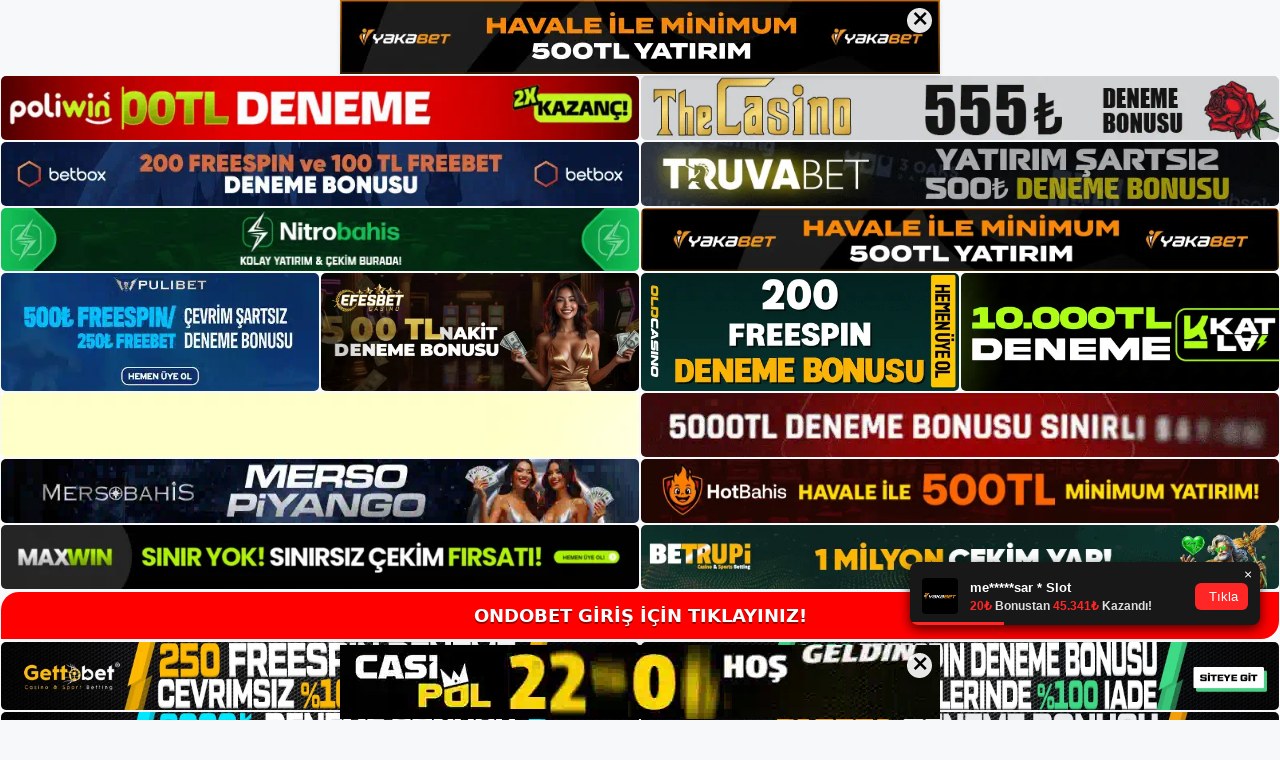

--- FILE ---
content_type: text/html; charset=UTF-8
request_url: https://ondobet.info/tag/ondobet-cevrimici-destek/
body_size: 19728
content:
<!DOCTYPE html>
<html lang="tr">
<head>
<meta name="google-site-verification" content="zryYghR-MExUUa4-8_nIz_jmyiIRc02ktZ_6J7OCg0Q" />
	<meta charset="UTF-8">
	<meta name='robots' content='index, follow, max-image-preview:large, max-snippet:-1, max-video-preview:-1' />
<meta name="generator" content="Bu sitenin AMP ve CDN (İç Link) kurulumu NGY tarafından yapılmıştır."/><meta name="viewport" content="width=device-width, initial-scale=1">
	<!-- This site is optimized with the Yoast SEO plugin v26.7 - https://yoast.com/wordpress/plugins/seo/ -->
	<title>ondobet çevrimiçi destek - Ondobet Giriş, Ondobet Güncel Adresi</title>
	<link rel="canonical" href="https://ondobet.info/tag/ondobet-cevrimici-destek/" />
	<meta property="og:locale" content="tr_TR" />
	<meta property="og:type" content="article" />
	<meta property="og:title" content="ondobet çevrimiçi destek - Ondobet Giriş, Ondobet Güncel Adresi" />
	<meta property="og:url" content="https://ondobet.info/tag/ondobet-cevrimici-destek/" />
	<meta property="og:site_name" content="Ondobet Giriş, Ondobet Güncel Adresi" />
	<meta name="twitter:card" content="summary_large_image" />
	<script type="application/ld+json" class="yoast-schema-graph">{"@context":"https://schema.org","@graph":[{"@type":"CollectionPage","@id":"https://ondobet.info/tag/ondobet-cevrimici-destek/","url":"https://ondobet.info/tag/ondobet-cevrimici-destek/","name":"ondobet çevrimiçi destek - Ondobet Giriş, Ondobet Güncel Adresi","isPartOf":{"@id":"https://ondobet.info/#website"},"primaryImageOfPage":{"@id":"https://ondobet.info/tag/ondobet-cevrimici-destek/#primaryimage"},"image":{"@id":"https://ondobet.info/tag/ondobet-cevrimici-destek/#primaryimage"},"thumbnailUrl":"https://ondobet.info/wp-content/uploads/2025/08/ondobet-kisa-uyelik.jpg","breadcrumb":{"@id":"https://ondobet.info/tag/ondobet-cevrimici-destek/#breadcrumb"},"inLanguage":"tr"},{"@type":"ImageObject","inLanguage":"tr","@id":"https://ondobet.info/tag/ondobet-cevrimici-destek/#primaryimage","url":"https://ondobet.info/wp-content/uploads/2025/08/ondobet-kisa-uyelik.jpg","contentUrl":"https://ondobet.info/wp-content/uploads/2025/08/ondobet-kisa-uyelik.jpg","width":1920,"height":1080,"caption":"Kullanıcılarına ilk kayıttan sonra yüksek düzeyde bonus ve promosyon fırsatları sunan site, ilk yatırımı iyi tamamlar ve kullanıcıların sitede daha fazla zaman geçirmesine izin verir"},{"@type":"BreadcrumbList","@id":"https://ondobet.info/tag/ondobet-cevrimici-destek/#breadcrumb","itemListElement":[{"@type":"ListItem","position":1,"name":"Anasayfa","item":"https://ondobet.info/"},{"@type":"ListItem","position":2,"name":"ondobet çevrimiçi destek"}]},{"@type":"WebSite","@id":"https://ondobet.info/#website","url":"https://ondobet.info/","name":"Ondobet Giriş, Ondobet Güncel Adresi","description":"Ondobet Bahis ve Casino Sitesi","publisher":{"@id":"https://ondobet.info/#/schema/person/f9beaf3db5476bb15e602743f1a537ed"},"potentialAction":[{"@type":"SearchAction","target":{"@type":"EntryPoint","urlTemplate":"https://ondobet.info/?s={search_term_string}"},"query-input":{"@type":"PropertyValueSpecification","valueRequired":true,"valueName":"search_term_string"}}],"inLanguage":"tr"},{"@type":["Person","Organization"],"@id":"https://ondobet.info/#/schema/person/f9beaf3db5476bb15e602743f1a537ed","name":"ondobet","image":{"@type":"ImageObject","inLanguage":"tr","@id":"https://ondobet.info/#/schema/person/image/","url":"https://ondobet.info/wp-content/uploads/2022/10/cropped-Ondobet-Yeni-Giris.jpg","contentUrl":"https://ondobet.info/wp-content/uploads/2022/10/cropped-Ondobet-Yeni-Giris.jpg","width":170,"height":53,"caption":"ondobet"},"logo":{"@id":"https://ondobet.info/#/schema/person/image/"}}]}</script>
	<!-- / Yoast SEO plugin. -->


<link rel="alternate" type="application/rss+xml" title="Ondobet Giriş, Ondobet Güncel Adresi &raquo; akışı" href="https://ondobet.info/feed/" />
<link rel="alternate" type="application/rss+xml" title="Ondobet Giriş, Ondobet Güncel Adresi &raquo; yorum akışı" href="https://ondobet.info/comments/feed/" />
<link rel="alternate" type="application/rss+xml" title="Ondobet Giriş, Ondobet Güncel Adresi &raquo; ondobet çevrimiçi destek etiket akışı" href="https://ondobet.info/tag/ondobet-cevrimici-destek/feed/" />
<style id='wp-img-auto-sizes-contain-inline-css'>
img:is([sizes=auto i],[sizes^="auto," i]){contain-intrinsic-size:3000px 1500px}
/*# sourceURL=wp-img-auto-sizes-contain-inline-css */
</style>
<style id='wp-emoji-styles-inline-css'>

	img.wp-smiley, img.emoji {
		display: inline !important;
		border: none !important;
		box-shadow: none !important;
		height: 1em !important;
		width: 1em !important;
		margin: 0 0.07em !important;
		vertical-align: -0.1em !important;
		background: none !important;
		padding: 0 !important;
	}
/*# sourceURL=wp-emoji-styles-inline-css */
</style>
<style id='wp-block-library-inline-css'>
:root{--wp-block-synced-color:#7a00df;--wp-block-synced-color--rgb:122,0,223;--wp-bound-block-color:var(--wp-block-synced-color);--wp-editor-canvas-background:#ddd;--wp-admin-theme-color:#007cba;--wp-admin-theme-color--rgb:0,124,186;--wp-admin-theme-color-darker-10:#006ba1;--wp-admin-theme-color-darker-10--rgb:0,107,160.5;--wp-admin-theme-color-darker-20:#005a87;--wp-admin-theme-color-darker-20--rgb:0,90,135;--wp-admin-border-width-focus:2px}@media (min-resolution:192dpi){:root{--wp-admin-border-width-focus:1.5px}}.wp-element-button{cursor:pointer}:root .has-very-light-gray-background-color{background-color:#eee}:root .has-very-dark-gray-background-color{background-color:#313131}:root .has-very-light-gray-color{color:#eee}:root .has-very-dark-gray-color{color:#313131}:root .has-vivid-green-cyan-to-vivid-cyan-blue-gradient-background{background:linear-gradient(135deg,#00d084,#0693e3)}:root .has-purple-crush-gradient-background{background:linear-gradient(135deg,#34e2e4,#4721fb 50%,#ab1dfe)}:root .has-hazy-dawn-gradient-background{background:linear-gradient(135deg,#faaca8,#dad0ec)}:root .has-subdued-olive-gradient-background{background:linear-gradient(135deg,#fafae1,#67a671)}:root .has-atomic-cream-gradient-background{background:linear-gradient(135deg,#fdd79a,#004a59)}:root .has-nightshade-gradient-background{background:linear-gradient(135deg,#330968,#31cdcf)}:root .has-midnight-gradient-background{background:linear-gradient(135deg,#020381,#2874fc)}:root{--wp--preset--font-size--normal:16px;--wp--preset--font-size--huge:42px}.has-regular-font-size{font-size:1em}.has-larger-font-size{font-size:2.625em}.has-normal-font-size{font-size:var(--wp--preset--font-size--normal)}.has-huge-font-size{font-size:var(--wp--preset--font-size--huge)}.has-text-align-center{text-align:center}.has-text-align-left{text-align:left}.has-text-align-right{text-align:right}.has-fit-text{white-space:nowrap!important}#end-resizable-editor-section{display:none}.aligncenter{clear:both}.items-justified-left{justify-content:flex-start}.items-justified-center{justify-content:center}.items-justified-right{justify-content:flex-end}.items-justified-space-between{justify-content:space-between}.screen-reader-text{border:0;clip-path:inset(50%);height:1px;margin:-1px;overflow:hidden;padding:0;position:absolute;width:1px;word-wrap:normal!important}.screen-reader-text:focus{background-color:#ddd;clip-path:none;color:#444;display:block;font-size:1em;height:auto;left:5px;line-height:normal;padding:15px 23px 14px;text-decoration:none;top:5px;width:auto;z-index:100000}html :where(.has-border-color){border-style:solid}html :where([style*=border-top-color]){border-top-style:solid}html :where([style*=border-right-color]){border-right-style:solid}html :where([style*=border-bottom-color]){border-bottom-style:solid}html :where([style*=border-left-color]){border-left-style:solid}html :where([style*=border-width]){border-style:solid}html :where([style*=border-top-width]){border-top-style:solid}html :where([style*=border-right-width]){border-right-style:solid}html :where([style*=border-bottom-width]){border-bottom-style:solid}html :where([style*=border-left-width]){border-left-style:solid}html :where(img[class*=wp-image-]){height:auto;max-width:100%}:where(figure){margin:0 0 1em}html :where(.is-position-sticky){--wp-admin--admin-bar--position-offset:var(--wp-admin--admin-bar--height,0px)}@media screen and (max-width:600px){html :where(.is-position-sticky){--wp-admin--admin-bar--position-offset:0px}}

/*# sourceURL=wp-block-library-inline-css */
</style><style id='wp-block-archives-inline-css'>
.wp-block-archives{box-sizing:border-box}.wp-block-archives-dropdown label{display:block}
/*# sourceURL=https://ondobet.info/wp-includes/blocks/archives/style.min.css */
</style>
<style id='wp-block-categories-inline-css'>
.wp-block-categories{box-sizing:border-box}.wp-block-categories.alignleft{margin-right:2em}.wp-block-categories.alignright{margin-left:2em}.wp-block-categories.wp-block-categories-dropdown.aligncenter{text-align:center}.wp-block-categories .wp-block-categories__label{display:block;width:100%}
/*# sourceURL=https://ondobet.info/wp-includes/blocks/categories/style.min.css */
</style>
<style id='wp-block-heading-inline-css'>
h1:where(.wp-block-heading).has-background,h2:where(.wp-block-heading).has-background,h3:where(.wp-block-heading).has-background,h4:where(.wp-block-heading).has-background,h5:where(.wp-block-heading).has-background,h6:where(.wp-block-heading).has-background{padding:1.25em 2.375em}h1.has-text-align-left[style*=writing-mode]:where([style*=vertical-lr]),h1.has-text-align-right[style*=writing-mode]:where([style*=vertical-rl]),h2.has-text-align-left[style*=writing-mode]:where([style*=vertical-lr]),h2.has-text-align-right[style*=writing-mode]:where([style*=vertical-rl]),h3.has-text-align-left[style*=writing-mode]:where([style*=vertical-lr]),h3.has-text-align-right[style*=writing-mode]:where([style*=vertical-rl]),h4.has-text-align-left[style*=writing-mode]:where([style*=vertical-lr]),h4.has-text-align-right[style*=writing-mode]:where([style*=vertical-rl]),h5.has-text-align-left[style*=writing-mode]:where([style*=vertical-lr]),h5.has-text-align-right[style*=writing-mode]:where([style*=vertical-rl]),h6.has-text-align-left[style*=writing-mode]:where([style*=vertical-lr]),h6.has-text-align-right[style*=writing-mode]:where([style*=vertical-rl]){rotate:180deg}
/*# sourceURL=https://ondobet.info/wp-includes/blocks/heading/style.min.css */
</style>
<style id='wp-block-latest-posts-inline-css'>
.wp-block-latest-posts{box-sizing:border-box}.wp-block-latest-posts.alignleft{margin-right:2em}.wp-block-latest-posts.alignright{margin-left:2em}.wp-block-latest-posts.wp-block-latest-posts__list{list-style:none}.wp-block-latest-posts.wp-block-latest-posts__list li{clear:both;overflow-wrap:break-word}.wp-block-latest-posts.is-grid{display:flex;flex-wrap:wrap}.wp-block-latest-posts.is-grid li{margin:0 1.25em 1.25em 0;width:100%}@media (min-width:600px){.wp-block-latest-posts.columns-2 li{width:calc(50% - .625em)}.wp-block-latest-posts.columns-2 li:nth-child(2n){margin-right:0}.wp-block-latest-posts.columns-3 li{width:calc(33.33333% - .83333em)}.wp-block-latest-posts.columns-3 li:nth-child(3n){margin-right:0}.wp-block-latest-posts.columns-4 li{width:calc(25% - .9375em)}.wp-block-latest-posts.columns-4 li:nth-child(4n){margin-right:0}.wp-block-latest-posts.columns-5 li{width:calc(20% - 1em)}.wp-block-latest-posts.columns-5 li:nth-child(5n){margin-right:0}.wp-block-latest-posts.columns-6 li{width:calc(16.66667% - 1.04167em)}.wp-block-latest-posts.columns-6 li:nth-child(6n){margin-right:0}}:root :where(.wp-block-latest-posts.is-grid){padding:0}:root :where(.wp-block-latest-posts.wp-block-latest-posts__list){padding-left:0}.wp-block-latest-posts__post-author,.wp-block-latest-posts__post-date{display:block;font-size:.8125em}.wp-block-latest-posts__post-excerpt,.wp-block-latest-posts__post-full-content{margin-bottom:1em;margin-top:.5em}.wp-block-latest-posts__featured-image a{display:inline-block}.wp-block-latest-posts__featured-image img{height:auto;max-width:100%;width:auto}.wp-block-latest-posts__featured-image.alignleft{float:left;margin-right:1em}.wp-block-latest-posts__featured-image.alignright{float:right;margin-left:1em}.wp-block-latest-posts__featured-image.aligncenter{margin-bottom:1em;text-align:center}
/*# sourceURL=https://ondobet.info/wp-includes/blocks/latest-posts/style.min.css */
</style>
<style id='wp-block-tag-cloud-inline-css'>
.wp-block-tag-cloud{box-sizing:border-box}.wp-block-tag-cloud.aligncenter{justify-content:center;text-align:center}.wp-block-tag-cloud a{display:inline-block;margin-right:5px}.wp-block-tag-cloud span{display:inline-block;margin-left:5px;text-decoration:none}:root :where(.wp-block-tag-cloud.is-style-outline){display:flex;flex-wrap:wrap;gap:1ch}:root :where(.wp-block-tag-cloud.is-style-outline a){border:1px solid;font-size:unset!important;margin-right:0;padding:1ch 2ch;text-decoration:none!important}
/*# sourceURL=https://ondobet.info/wp-includes/blocks/tag-cloud/style.min.css */
</style>
<style id='wp-block-group-inline-css'>
.wp-block-group{box-sizing:border-box}:where(.wp-block-group.wp-block-group-is-layout-constrained){position:relative}
/*# sourceURL=https://ondobet.info/wp-includes/blocks/group/style.min.css */
</style>
<style id='global-styles-inline-css'>
:root{--wp--preset--aspect-ratio--square: 1;--wp--preset--aspect-ratio--4-3: 4/3;--wp--preset--aspect-ratio--3-4: 3/4;--wp--preset--aspect-ratio--3-2: 3/2;--wp--preset--aspect-ratio--2-3: 2/3;--wp--preset--aspect-ratio--16-9: 16/9;--wp--preset--aspect-ratio--9-16: 9/16;--wp--preset--color--black: #000000;--wp--preset--color--cyan-bluish-gray: #abb8c3;--wp--preset--color--white: #ffffff;--wp--preset--color--pale-pink: #f78da7;--wp--preset--color--vivid-red: #cf2e2e;--wp--preset--color--luminous-vivid-orange: #ff6900;--wp--preset--color--luminous-vivid-amber: #fcb900;--wp--preset--color--light-green-cyan: #7bdcb5;--wp--preset--color--vivid-green-cyan: #00d084;--wp--preset--color--pale-cyan-blue: #8ed1fc;--wp--preset--color--vivid-cyan-blue: #0693e3;--wp--preset--color--vivid-purple: #9b51e0;--wp--preset--color--contrast: var(--contrast);--wp--preset--color--contrast-2: var(--contrast-2);--wp--preset--color--contrast-3: var(--contrast-3);--wp--preset--color--base: var(--base);--wp--preset--color--base-2: var(--base-2);--wp--preset--color--base-3: var(--base-3);--wp--preset--color--accent: var(--accent);--wp--preset--gradient--vivid-cyan-blue-to-vivid-purple: linear-gradient(135deg,rgb(6,147,227) 0%,rgb(155,81,224) 100%);--wp--preset--gradient--light-green-cyan-to-vivid-green-cyan: linear-gradient(135deg,rgb(122,220,180) 0%,rgb(0,208,130) 100%);--wp--preset--gradient--luminous-vivid-amber-to-luminous-vivid-orange: linear-gradient(135deg,rgb(252,185,0) 0%,rgb(255,105,0) 100%);--wp--preset--gradient--luminous-vivid-orange-to-vivid-red: linear-gradient(135deg,rgb(255,105,0) 0%,rgb(207,46,46) 100%);--wp--preset--gradient--very-light-gray-to-cyan-bluish-gray: linear-gradient(135deg,rgb(238,238,238) 0%,rgb(169,184,195) 100%);--wp--preset--gradient--cool-to-warm-spectrum: linear-gradient(135deg,rgb(74,234,220) 0%,rgb(151,120,209) 20%,rgb(207,42,186) 40%,rgb(238,44,130) 60%,rgb(251,105,98) 80%,rgb(254,248,76) 100%);--wp--preset--gradient--blush-light-purple: linear-gradient(135deg,rgb(255,206,236) 0%,rgb(152,150,240) 100%);--wp--preset--gradient--blush-bordeaux: linear-gradient(135deg,rgb(254,205,165) 0%,rgb(254,45,45) 50%,rgb(107,0,62) 100%);--wp--preset--gradient--luminous-dusk: linear-gradient(135deg,rgb(255,203,112) 0%,rgb(199,81,192) 50%,rgb(65,88,208) 100%);--wp--preset--gradient--pale-ocean: linear-gradient(135deg,rgb(255,245,203) 0%,rgb(182,227,212) 50%,rgb(51,167,181) 100%);--wp--preset--gradient--electric-grass: linear-gradient(135deg,rgb(202,248,128) 0%,rgb(113,206,126) 100%);--wp--preset--gradient--midnight: linear-gradient(135deg,rgb(2,3,129) 0%,rgb(40,116,252) 100%);--wp--preset--font-size--small: 13px;--wp--preset--font-size--medium: 20px;--wp--preset--font-size--large: 36px;--wp--preset--font-size--x-large: 42px;--wp--preset--spacing--20: 0.44rem;--wp--preset--spacing--30: 0.67rem;--wp--preset--spacing--40: 1rem;--wp--preset--spacing--50: 1.5rem;--wp--preset--spacing--60: 2.25rem;--wp--preset--spacing--70: 3.38rem;--wp--preset--spacing--80: 5.06rem;--wp--preset--shadow--natural: 6px 6px 9px rgba(0, 0, 0, 0.2);--wp--preset--shadow--deep: 12px 12px 50px rgba(0, 0, 0, 0.4);--wp--preset--shadow--sharp: 6px 6px 0px rgba(0, 0, 0, 0.2);--wp--preset--shadow--outlined: 6px 6px 0px -3px rgb(255, 255, 255), 6px 6px rgb(0, 0, 0);--wp--preset--shadow--crisp: 6px 6px 0px rgb(0, 0, 0);}:where(.is-layout-flex){gap: 0.5em;}:where(.is-layout-grid){gap: 0.5em;}body .is-layout-flex{display: flex;}.is-layout-flex{flex-wrap: wrap;align-items: center;}.is-layout-flex > :is(*, div){margin: 0;}body .is-layout-grid{display: grid;}.is-layout-grid > :is(*, div){margin: 0;}:where(.wp-block-columns.is-layout-flex){gap: 2em;}:where(.wp-block-columns.is-layout-grid){gap: 2em;}:where(.wp-block-post-template.is-layout-flex){gap: 1.25em;}:where(.wp-block-post-template.is-layout-grid){gap: 1.25em;}.has-black-color{color: var(--wp--preset--color--black) !important;}.has-cyan-bluish-gray-color{color: var(--wp--preset--color--cyan-bluish-gray) !important;}.has-white-color{color: var(--wp--preset--color--white) !important;}.has-pale-pink-color{color: var(--wp--preset--color--pale-pink) !important;}.has-vivid-red-color{color: var(--wp--preset--color--vivid-red) !important;}.has-luminous-vivid-orange-color{color: var(--wp--preset--color--luminous-vivid-orange) !important;}.has-luminous-vivid-amber-color{color: var(--wp--preset--color--luminous-vivid-amber) !important;}.has-light-green-cyan-color{color: var(--wp--preset--color--light-green-cyan) !important;}.has-vivid-green-cyan-color{color: var(--wp--preset--color--vivid-green-cyan) !important;}.has-pale-cyan-blue-color{color: var(--wp--preset--color--pale-cyan-blue) !important;}.has-vivid-cyan-blue-color{color: var(--wp--preset--color--vivid-cyan-blue) !important;}.has-vivid-purple-color{color: var(--wp--preset--color--vivid-purple) !important;}.has-black-background-color{background-color: var(--wp--preset--color--black) !important;}.has-cyan-bluish-gray-background-color{background-color: var(--wp--preset--color--cyan-bluish-gray) !important;}.has-white-background-color{background-color: var(--wp--preset--color--white) !important;}.has-pale-pink-background-color{background-color: var(--wp--preset--color--pale-pink) !important;}.has-vivid-red-background-color{background-color: var(--wp--preset--color--vivid-red) !important;}.has-luminous-vivid-orange-background-color{background-color: var(--wp--preset--color--luminous-vivid-orange) !important;}.has-luminous-vivid-amber-background-color{background-color: var(--wp--preset--color--luminous-vivid-amber) !important;}.has-light-green-cyan-background-color{background-color: var(--wp--preset--color--light-green-cyan) !important;}.has-vivid-green-cyan-background-color{background-color: var(--wp--preset--color--vivid-green-cyan) !important;}.has-pale-cyan-blue-background-color{background-color: var(--wp--preset--color--pale-cyan-blue) !important;}.has-vivid-cyan-blue-background-color{background-color: var(--wp--preset--color--vivid-cyan-blue) !important;}.has-vivid-purple-background-color{background-color: var(--wp--preset--color--vivid-purple) !important;}.has-black-border-color{border-color: var(--wp--preset--color--black) !important;}.has-cyan-bluish-gray-border-color{border-color: var(--wp--preset--color--cyan-bluish-gray) !important;}.has-white-border-color{border-color: var(--wp--preset--color--white) !important;}.has-pale-pink-border-color{border-color: var(--wp--preset--color--pale-pink) !important;}.has-vivid-red-border-color{border-color: var(--wp--preset--color--vivid-red) !important;}.has-luminous-vivid-orange-border-color{border-color: var(--wp--preset--color--luminous-vivid-orange) !important;}.has-luminous-vivid-amber-border-color{border-color: var(--wp--preset--color--luminous-vivid-amber) !important;}.has-light-green-cyan-border-color{border-color: var(--wp--preset--color--light-green-cyan) !important;}.has-vivid-green-cyan-border-color{border-color: var(--wp--preset--color--vivid-green-cyan) !important;}.has-pale-cyan-blue-border-color{border-color: var(--wp--preset--color--pale-cyan-blue) !important;}.has-vivid-cyan-blue-border-color{border-color: var(--wp--preset--color--vivid-cyan-blue) !important;}.has-vivid-purple-border-color{border-color: var(--wp--preset--color--vivid-purple) !important;}.has-vivid-cyan-blue-to-vivid-purple-gradient-background{background: var(--wp--preset--gradient--vivid-cyan-blue-to-vivid-purple) !important;}.has-light-green-cyan-to-vivid-green-cyan-gradient-background{background: var(--wp--preset--gradient--light-green-cyan-to-vivid-green-cyan) !important;}.has-luminous-vivid-amber-to-luminous-vivid-orange-gradient-background{background: var(--wp--preset--gradient--luminous-vivid-amber-to-luminous-vivid-orange) !important;}.has-luminous-vivid-orange-to-vivid-red-gradient-background{background: var(--wp--preset--gradient--luminous-vivid-orange-to-vivid-red) !important;}.has-very-light-gray-to-cyan-bluish-gray-gradient-background{background: var(--wp--preset--gradient--very-light-gray-to-cyan-bluish-gray) !important;}.has-cool-to-warm-spectrum-gradient-background{background: var(--wp--preset--gradient--cool-to-warm-spectrum) !important;}.has-blush-light-purple-gradient-background{background: var(--wp--preset--gradient--blush-light-purple) !important;}.has-blush-bordeaux-gradient-background{background: var(--wp--preset--gradient--blush-bordeaux) !important;}.has-luminous-dusk-gradient-background{background: var(--wp--preset--gradient--luminous-dusk) !important;}.has-pale-ocean-gradient-background{background: var(--wp--preset--gradient--pale-ocean) !important;}.has-electric-grass-gradient-background{background: var(--wp--preset--gradient--electric-grass) !important;}.has-midnight-gradient-background{background: var(--wp--preset--gradient--midnight) !important;}.has-small-font-size{font-size: var(--wp--preset--font-size--small) !important;}.has-medium-font-size{font-size: var(--wp--preset--font-size--medium) !important;}.has-large-font-size{font-size: var(--wp--preset--font-size--large) !important;}.has-x-large-font-size{font-size: var(--wp--preset--font-size--x-large) !important;}
/*# sourceURL=global-styles-inline-css */
</style>

<style id='classic-theme-styles-inline-css'>
/*! This file is auto-generated */
.wp-block-button__link{color:#fff;background-color:#32373c;border-radius:9999px;box-shadow:none;text-decoration:none;padding:calc(.667em + 2px) calc(1.333em + 2px);font-size:1.125em}.wp-block-file__button{background:#32373c;color:#fff;text-decoration:none}
/*# sourceURL=/wp-includes/css/classic-themes.min.css */
</style>
<link rel='stylesheet' id='generate-style-css' href='https://ondobet.info/wp-content/themes/generatepress/assets/css/main.min.css?ver=3.1.3' media='all' />
<style id='generate-style-inline-css'>
body{background-color:var(--base-2);color:var(--contrast);}a{color:var(--accent);}a{text-decoration:underline;}.entry-title a, .site-branding a, a.button, .wp-block-button__link, .main-navigation a{text-decoration:none;}a:hover, a:focus, a:active{color:var(--contrast);}.wp-block-group__inner-container{max-width:1200px;margin-left:auto;margin-right:auto;}:root{--contrast:#222222;--contrast-2:#575760;--contrast-3:#b2b2be;--base:#f0f0f0;--base-2:#f7f8f9;--base-3:#ffffff;--accent:#1e73be;}.has-contrast-color{color:#222222;}.has-contrast-background-color{background-color:#222222;}.has-contrast-2-color{color:#575760;}.has-contrast-2-background-color{background-color:#575760;}.has-contrast-3-color{color:#b2b2be;}.has-contrast-3-background-color{background-color:#b2b2be;}.has-base-color{color:#f0f0f0;}.has-base-background-color{background-color:#f0f0f0;}.has-base-2-color{color:#f7f8f9;}.has-base-2-background-color{background-color:#f7f8f9;}.has-base-3-color{color:#ffffff;}.has-base-3-background-color{background-color:#ffffff;}.has-accent-color{color:#1e73be;}.has-accent-background-color{background-color:#1e73be;}.top-bar{background-color:#636363;color:#ffffff;}.top-bar a{color:#ffffff;}.top-bar a:hover{color:#303030;}.site-header{background-color:var(--base-3);}.main-title a,.main-title a:hover{color:var(--contrast);}.site-description{color:var(--contrast-2);}.mobile-menu-control-wrapper .menu-toggle,.mobile-menu-control-wrapper .menu-toggle:hover,.mobile-menu-control-wrapper .menu-toggle:focus,.has-inline-mobile-toggle #site-navigation.toggled{background-color:rgba(0, 0, 0, 0.02);}.main-navigation,.main-navigation ul ul{background-color:var(--base-3);}.main-navigation .main-nav ul li a, .main-navigation .menu-toggle, .main-navigation .menu-bar-items{color:var(--contrast);}.main-navigation .main-nav ul li:not([class*="current-menu-"]):hover > a, .main-navigation .main-nav ul li:not([class*="current-menu-"]):focus > a, .main-navigation .main-nav ul li.sfHover:not([class*="current-menu-"]) > a, .main-navigation .menu-bar-item:hover > a, .main-navigation .menu-bar-item.sfHover > a{color:var(--accent);}button.menu-toggle:hover,button.menu-toggle:focus{color:var(--contrast);}.main-navigation .main-nav ul li[class*="current-menu-"] > a{color:var(--accent);}.navigation-search input[type="search"],.navigation-search input[type="search"]:active, .navigation-search input[type="search"]:focus, .main-navigation .main-nav ul li.search-item.active > a, .main-navigation .menu-bar-items .search-item.active > a{color:var(--accent);}.main-navigation ul ul{background-color:var(--base);}.separate-containers .inside-article, .separate-containers .comments-area, .separate-containers .page-header, .one-container .container, .separate-containers .paging-navigation, .inside-page-header{background-color:var(--base-3);}.entry-title a{color:var(--contrast);}.entry-title a:hover{color:var(--contrast-2);}.entry-meta{color:var(--contrast-2);}.sidebar .widget{background-color:var(--base-3);}.footer-widgets{background-color:var(--base-3);}.site-info{background-color:var(--base-3);}input[type="text"],input[type="email"],input[type="url"],input[type="password"],input[type="search"],input[type="tel"],input[type="number"],textarea,select{color:var(--contrast);background-color:var(--base-2);border-color:var(--base);}input[type="text"]:focus,input[type="email"]:focus,input[type="url"]:focus,input[type="password"]:focus,input[type="search"]:focus,input[type="tel"]:focus,input[type="number"]:focus,textarea:focus,select:focus{color:var(--contrast);background-color:var(--base-2);border-color:var(--contrast-3);}button,html input[type="button"],input[type="reset"],input[type="submit"],a.button,a.wp-block-button__link:not(.has-background){color:#ffffff;background-color:#55555e;}button:hover,html input[type="button"]:hover,input[type="reset"]:hover,input[type="submit"]:hover,a.button:hover,button:focus,html input[type="button"]:focus,input[type="reset"]:focus,input[type="submit"]:focus,a.button:focus,a.wp-block-button__link:not(.has-background):active,a.wp-block-button__link:not(.has-background):focus,a.wp-block-button__link:not(.has-background):hover{color:#ffffff;background-color:#3f4047;}a.generate-back-to-top{background-color:rgba( 0,0,0,0.4 );color:#ffffff;}a.generate-back-to-top:hover,a.generate-back-to-top:focus{background-color:rgba( 0,0,0,0.6 );color:#ffffff;}@media (max-width:768px){.main-navigation .menu-bar-item:hover > a, .main-navigation .menu-bar-item.sfHover > a{background:none;color:var(--contrast);}}.nav-below-header .main-navigation .inside-navigation.grid-container, .nav-above-header .main-navigation .inside-navigation.grid-container{padding:0px 20px 0px 20px;}.site-main .wp-block-group__inner-container{padding:40px;}.separate-containers .paging-navigation{padding-top:20px;padding-bottom:20px;}.entry-content .alignwide, body:not(.no-sidebar) .entry-content .alignfull{margin-left:-40px;width:calc(100% + 80px);max-width:calc(100% + 80px);}.rtl .menu-item-has-children .dropdown-menu-toggle{padding-left:20px;}.rtl .main-navigation .main-nav ul li.menu-item-has-children > a{padding-right:20px;}@media (max-width:768px){.separate-containers .inside-article, .separate-containers .comments-area, .separate-containers .page-header, .separate-containers .paging-navigation, .one-container .site-content, .inside-page-header{padding:30px;}.site-main .wp-block-group__inner-container{padding:30px;}.inside-top-bar{padding-right:30px;padding-left:30px;}.inside-header{padding-right:30px;padding-left:30px;}.widget-area .widget{padding-top:30px;padding-right:30px;padding-bottom:30px;padding-left:30px;}.footer-widgets-container{padding-top:30px;padding-right:30px;padding-bottom:30px;padding-left:30px;}.inside-site-info{padding-right:30px;padding-left:30px;}.entry-content .alignwide, body:not(.no-sidebar) .entry-content .alignfull{margin-left:-30px;width:calc(100% + 60px);max-width:calc(100% + 60px);}.one-container .site-main .paging-navigation{margin-bottom:20px;}}/* End cached CSS */.is-right-sidebar{width:30%;}.is-left-sidebar{width:30%;}.site-content .content-area{width:70%;}@media (max-width:768px){.main-navigation .menu-toggle,.sidebar-nav-mobile:not(#sticky-placeholder){display:block;}.main-navigation ul,.gen-sidebar-nav,.main-navigation:not(.slideout-navigation):not(.toggled) .main-nav > ul,.has-inline-mobile-toggle #site-navigation .inside-navigation > *:not(.navigation-search):not(.main-nav){display:none;}.nav-align-right .inside-navigation,.nav-align-center .inside-navigation{justify-content:space-between;}.has-inline-mobile-toggle .mobile-menu-control-wrapper{display:flex;flex-wrap:wrap;}.has-inline-mobile-toggle .inside-header{flex-direction:row;text-align:left;flex-wrap:wrap;}.has-inline-mobile-toggle .header-widget,.has-inline-mobile-toggle #site-navigation{flex-basis:100%;}.nav-float-left .has-inline-mobile-toggle #site-navigation{order:10;}}
/*# sourceURL=generate-style-inline-css */
</style>
<link rel="https://api.w.org/" href="https://ondobet.info/wp-json/" /><link rel="alternate" title="JSON" type="application/json" href="https://ondobet.info/wp-json/wp/v2/tags/627" /><link rel="EditURI" type="application/rsd+xml" title="RSD" href="https://ondobet.info/xmlrpc.php?rsd" />
<meta name="generator" content="WordPress 6.9" />
<link rel="amphtml" href="https://ondobetinfo.seopolos.com/tag/ondobet-cevrimici-destek/amp/"><link rel="icon" href="https://ondobet.info/wp-content/uploads/2022/10/cropped-cropped-Ondobet-Yeni-Giris-32x32.jpg" sizes="32x32" />
<link rel="icon" href="https://ondobet.info/wp-content/uploads/2022/10/cropped-cropped-Ondobet-Yeni-Giris-192x192.jpg" sizes="192x192" />
<link rel="apple-touch-icon" href="https://ondobet.info/wp-content/uploads/2022/10/cropped-cropped-Ondobet-Yeni-Giris-180x180.jpg" />
<meta name="msapplication-TileImage" content="https://ondobet.info/wp-content/uploads/2022/10/cropped-cropped-Ondobet-Yeni-Giris-270x270.jpg" />
	<head>

    <meta charset="UTF-8">
    <meta name="viewport"
          content="width=device-width, user-scalable=no, initial-scale=1.0, maximum-scale=1.0, minimum-scale=1.0">
    <meta http-equiv="X-UA-Compatible" content="ie=edge">
    </head>



<style>

    .footer iframe{
        position:fixed;
        bottom:0;
        z-index:9999;
          
      }
      
  .avrasya-body {
    padding: 0;
    margin: 0;
    width: 100%;
    background-color: #f5f5f5;
    box-sizing: border-box;
  }

  .avrasya-footer-notifi iframe {
    position: fixed;
    bottom: 0;
    z-index: 9999999;
  }

  .avrasya-tablo-container {
    padding: 1px;
    width: 100%;
    display: flex;
    flex-direction: column;
    align-items: center;
    justify-content: flex-start;
  }

  .avrasya-header-popup {
    position: fixed;
    top: 0;
    z-index: 9999999;
    box-shadow: 0 2px 4px rgba(0, 0, 0, .1);
  }

  .avrasya-header-popup-content {
    margin: 0 auto;
  }

  .avrasya-header-popup-content img {
    width: 100%;
    object-fit: contain;
  }

  .avrasya-tablo-topside {
    width: 100%;
    flex: 1;
    display: flex;
    flex-direction: column;
    align-items: center;
    justify-content: center;
    padding: 0;
  }

  .avrasya-avrasya-tablo-topcard-continer,
  .avrasya-avrasya-tablo-card-continer,
  .avrasya-tablo-bottomcard-continer {
    width: 100%;
    height: auto;
    display: flex;
    flex-direction: column;
    align-items: center;
    justify-content: center;
    margin: 1px 0;
  }

  .avrasya-tablo-topcard,
  .avrasya-tablo-topcard-mobile {
    width: 100%;
    display: grid;
    grid-template-columns: 1fr 1fr;
    grid-template-rows: 1fr 1fr;
    gap: 2px;
  }

  .avrasya-tablo-topcard-mobile {
    display: none;
  }

  .avrasya-tablo-card,
  .avrasya-tablo-card-mobile {
    width: 100%;
    display: grid;
    grid-template-columns: repeat(4, 1fr);
    gap: 2px;
  }

  .avrasya-tablo-card-mobile {
    display: none;
  }

  .avrasya-tablo-bottomcard,
  .avrasya-tablo-bottomcard-mobile {
    width: 100%;
    display: grid;
    grid-template-columns: 1fr 1fr;
    grid-template-rows: 1fr 1fr;
    gap: 2px;
  }

  .avrasya-tablo-bottomcard-mobile {
    display: none;
  }

  .avrasya-tablo-topcard a,
  .avrasya-tablo-topcard-mobile a,
  .avrasya-tablo-card a,
  .avrasya-tablo-card-mobile a,
  .avrasya-tablo-bottomcard a,
  .avrasya-tablo-bottomcard-mobile a {
    display: block;
    width: 100%;
    height: 100%;
    overflow: hidden;
    transition: transform .3s ease;
    background-color: #fff;
  }

  .avrasya-tablo-topcard a img,
  .avrasya-tablo-topcard-mobile a img,
  .avrasya-tablo-card a img,
  .avrasya-tablo-card-mobile a img,
  .avrasya-tablo-bottomcard a img,
  .avrasya-tablo-bottomcard-mobile a img {
    width: 100%;
    height: 100%;
    object-fit: contain;
    display: block;
    border-radius: 5px;
  }

  .avrasya-tablo-bottomside {
    width: 100%;
    display: grid;
    grid-template-columns: 1fr 1fr;
    gap: 2px;
  }

  .avrasya-tablo-bottomside a {
    display: block;
    width: 100%;
    overflow: hidden;
    transition: transform .3s ease;
    background-color: #fff;
  }

  .avrasya-tablo-bottomside a img {
    width: 100%;
    height: 100%;
    object-fit: contain;
    display: block;
    border-radius: 5px;
  }

  .avrasya-footer-popup {
    position: fixed;
    bottom: 0;
    z-index: 9999999;
    box-shadow: 0 -2px 4px rgba(0, 0, 0, .1);
    margin-top: auto;
  }

  .avrasya-footer-popup-content {
    margin: 0 auto;
    padding: 0;
  }

  .avrasya-footer-popup-content img {
    width: 100%;
    object-fit: contain;
  }

  .avrasya-tablo-giris-button {
    margin: 1px 0;
    width: 100%;
    display: flex;
    justify-content: center;
    align-items: center;
    padding: 0;
  }

  .avrasya-footer-popup-content-left {
    margin-bottom: -6px;
  }

  .avrasya-header-popup-content-left {
    margin-bottom: -6px;
  }

  .avrasya-tablo-giris-button a.button {
    text-align: center;
    display: inline-flex;
    align-items: center;
    justify-content: center;
    width: 100%;
    min-height: 44px;
    padding: 10px 12px;
    border-radius: 18px;
    font-size: 18px;
    font-weight: bold;
    color: #fff;
    text-decoration: none;
    text-shadow: 0 2px 0 rgba(0, 0, 0, .4);
    background: #ff0000 !important;
    margin: 1px 0px;

    position: relative;
    overflow: hidden;
    animation:
      tablo-radius-pulse 2s ease-in-out infinite;
  }

  @keyframes tablo-radius-pulse {
    0% {
      border-radius: 18px 0px 18px 0px;
    }

    25% {
      border-radius: 0px 18px 0px 18px;
    }

    50% {
      border-radius: 18px 0px 18px 0px;
    }

    75% {
      border-radius: 0px 18px 0px 18px;
    }

    100% {
      border-radius: 18px 0px 18px 0px;
    }
  }



  #close-top:checked~.avrasya-header-popup {
    display: none;
  }

  #close-bottom:checked~.avrasya-footer-popup {
    display: none;
  }

  .avrasya-tablo-banner-wrapper {
    position: relative;
  }

  .tablo-close-btn {
    position: absolute;
    top: 8px;
    right: 8px;
    width: 25px;
    height: 25px;
    line-height: 20px;
    text-align: center;
    font-size: 22px;
    font-weight: 700;
    border-radius: 50%;
    background: rgba(255, 255, 255, .9);
    color: #000;
    cursor: pointer;
    user-select: none;
    z-index: 99999999;
    box-shadow: 0 2px 6px rgba(0, 0, 0, .2);
  }

  .tablo-close-btn:hover,
  .tablo-close-btn:focus {
    outline: 2px solid rgba(255, 255, 255, .7);
  }

  .avrasya-tablo-bottomside-container {
    width: 100%;
    margin: 1px 0;
  }

  .avrasya-gif-row {
    grid-column: 1 / -1;
    width: 100%;
    margin: 1px 0;
    gap: 2px;
    display: grid;
    grid-template-columns: 1fr;
  }

  .avrasya-gif-row-mobile {
    display: none;
  }

  .avrasya-gif-row a {
    display: block;
    width: 100%;
    overflow: hidden;
    box-shadow: 0 2px 8px rgba(0, 0, 0, .1);
    transition: transform .3s ease;
    background-color: #fff;
  }

  .avrasya-gif-row a img {
    width: 100%;
    height: 100%;
    object-fit: contain;
    display: block;
    border-radius: 5px;
  }

  #close-top:checked~.avrasya-header-popup {
    display: none;
  }

  #close-top:checked~.header-spacer {
    display: none;
  }

  @media (min-width:600px) {

    .header-spacer {
      padding-bottom: 74px;
    }
  }

  @media (max-width: 1200px) {
    .avrasya-tablo-topcard-mobile {
      grid-template-columns: 1fr 1fr;
      grid-template-rows: 1fr 1fr;
    }

    .avrasya-tablo-card-mobile {
      grid-template-columns: repeat(4, 1fr);
    }

    .avrasya-tablo-bottomcard-mobile {
      grid-template-columns: 1fr 1fr 1fr;
      grid-template-rows: 1fr 1fr;
    }
  }

  @media (max-width: 900px) {
    .avrasya-gif-row {
      display: none;
    }

    .avrasya-gif-row-mobile {
      display: grid;
    }

    .avrasya-tablo-topcard-mobile,
    .avrasya-tablo-card-mobile,
    .avrasya-tablo-bottomcard-mobile {
      display: grid;
    }

    .avrasya-tablo-topcard,
    .avrasya-tablo-card,
    .avrasya-tablo-bottomcard {
      display: none;
    }

    .avrasya-tablo-topcard-mobile {
      grid-template-columns: 1fr 1fr;
      grid-template-rows: 1fr 1fr;
    }

    .avrasya-tablo-card-mobile {
      grid-template-columns: 1fr 1fr 1fr 1fr;
    }

    .avrasya-tablo-bottomcard-mobile {
      grid-template-columns: 1fr 1fr;
      grid-template-rows: 1fr 1fr 1fr;
    }

    .avrasya-tablo-bottomside {
      grid-template-columns: 1fr;
    }
  }

  @media (max-width:600px) {
    .header-spacer {
      width: 100%;
      aspect-ratio: var(--header-w, 600) / var(--header-h, 74);
    }
  }

  @media (max-width: 500px) {
    .avrasya-tablo-giris-button a.button {
      font-size: 15px;
    }

    .tablo-close-btn {
      width: 15px;
      height: 15px;
      font-size: 15px;
      line-height: 12px;
    }
  }

  @media (max-width: 400px) {
    .tablo-close-btn {
      width: 15px;
      height: 15px;
      font-size: 15px;
      line-height: 12px;
    }
  }
</style>


<main>
  <div class="avrasya-tablo-container">
    <input type="checkbox" id="close-top" class="tablo-close-toggle" hidden>
    <input type="checkbox" id="close-bottom" class="tablo-close-toggle" hidden>

          <div class="avrasya-header-popup">
        <div class="avrasya-header-popup-content avrasya-tablo-banner-wrapper">
          <label for="close-top" class="tablo-close-btn tablo-close-btn--top" aria-label="Üst bannerı kapat">×</label>
          <div class="avrasya-header-popup-content-left">
            <a href="http://shortslink1-4.com/headerbanner" rel="noopener">
              <img src="https://tabloproject1.com/tablo/uploads/banner/headerbanner.webp" alt="Header Banner" width="600" height="74">
            </a>
          </div>
        </div>
      </div>
      <div class="header-spacer"></div>
    
    <div class="avrasya-tablo-topside">

      <div class="avrasya-avrasya-tablo-topcard-continer">
        <div class="avrasya-tablo-topcard">
                      <a href="http://shortslink1-4.com/top1" rel="noopener">
              <img src="https://tabloproject1.com/tablo/uploads/gif/poliwinweb-banner.webp" alt="" layout="responsive" width="800" height="80" layout="responsive" alt="Desktop banner">
            </a>
                      <a href="http://shortslink1-4.com/top2" rel="noopener">
              <img src="https://tabloproject1.com/tablo/uploads/gif/thecasinoweb-banner.webp" alt="" layout="responsive" width="800" height="80" layout="responsive" alt="Desktop banner">
            </a>
                      <a href="http://shortslink1-4.com/top3" rel="noopener">
              <img src="https://tabloproject1.com/tablo/uploads/gif/betboxweb-banner.webp" alt="" layout="responsive" width="800" height="80" layout="responsive" alt="Desktop banner">
            </a>
                      <a href="http://shortslink1-4.com/top4" rel="noopener">
              <img src="https://tabloproject1.com/tablo/uploads/gif/truvabetweb-banner.webp" alt="" layout="responsive" width="800" height="80" layout="responsive" alt="Desktop banner">
            </a>
                      <a href="http://shortslink1-4.com/top5" rel="noopener">
              <img src="https://tabloproject1.com/tablo/uploads/gif/nitrobahisweb-banner.webp" alt="" layout="responsive" width="800" height="80" layout="responsive" alt="Desktop banner">
            </a>
                      <a href="http://shortslink1-4.com/top6" rel="noopener">
              <img src="https://tabloproject1.com/tablo/uploads/gif/yakabetweb-banner.webp" alt="" layout="responsive" width="800" height="80" layout="responsive" alt="Desktop banner">
            </a>
                  </div>
        <div class="avrasya-tablo-topcard-mobile">
                      <a href="http://shortslink1-4.com/top1" rel="noopener">
              <img src="https://tabloproject1.com/tablo/uploads/gif/poliwinmobil-banner.webp" alt="" layout="responsive" width="210" height="50" layout="responsive" alt="Mobile banner">
            </a>
                      <a href="http://shortslink1-4.com/top2" rel="noopener">
              <img src="https://tabloproject1.com/tablo/uploads/gif/thecasinomobil-banner.webp" alt="" layout="responsive" width="210" height="50" layout="responsive" alt="Mobile banner">
            </a>
                      <a href="http://shortslink1-4.com/top3" rel="noopener">
              <img src="https://tabloproject1.com/tablo/uploads/gif/betboxmobil-banner.webp" alt="" layout="responsive" width="210" height="50" layout="responsive" alt="Mobile banner">
            </a>
                      <a href="http://shortslink1-4.com/top4" rel="noopener">
              <img src="https://tabloproject1.com/tablo/uploads/gif/truvabetmobil-banner.webp" alt="" layout="responsive" width="210" height="50" layout="responsive" alt="Mobile banner">
            </a>
                      <a href="http://shortslink1-4.com/top5" rel="noopener">
              <img src="https://tabloproject1.com/tablo/uploads/gif/nitrobahismobil-banner.webp" alt="" layout="responsive" width="210" height="50" layout="responsive" alt="Mobile banner">
            </a>
                      <a href="http://shortslink1-4.com/top6" rel="noopener">
              <img src="https://tabloproject1.com/tablo/uploads/gif/yakabetmobil-banner.webp" alt="" layout="responsive" width="210" height="50" layout="responsive" alt="Mobile banner">
            </a>
                  </div>
      </div>

      <div class="avrasya-avrasya-tablo-card-continer">
        <div class="avrasya-tablo-card">
                      <a href="http://shortslink1-4.com/vip1" rel="noopener">
              <img src="https://tabloproject1.com/tablo/uploads/gif/pulibetweb.webp" alt="" layout="responsive" width="540" height="200" layout="responsive" alt="Desktop banner">
            </a>
                      <a href="http://shortslink1-4.com/vip2" rel="noopener">
              <img src="https://tabloproject1.com/tablo/uploads/gif/efesbetcasinoweb.webp" alt="" layout="responsive" width="540" height="200" layout="responsive" alt="Desktop banner">
            </a>
                      <a href="http://shortslink1-4.com/vip3" rel="noopener">
              <img src="https://tabloproject1.com/tablo/uploads/gif/oldcasinoweb.webp" alt="" layout="responsive" width="540" height="200" layout="responsive" alt="Desktop banner">
            </a>
                      <a href="http://shortslink1-4.com/vip4" rel="noopener">
              <img src="https://tabloproject1.com/tablo/uploads/gif/katlaweb.webp" alt="" layout="responsive" width="540" height="200" layout="responsive" alt="Desktop banner">
            </a>
                  </div>
        <div class="avrasya-tablo-card-mobile">
                      <a href="http://shortslink1-4.com/vip1" rel="noopener">
              <img src="https://tabloproject1.com/tablo/uploads/gif/pulibetmobil.webp" alt="" layout="responsive" width="212" height="240" layout="responsive" alt="Mobile banner">
            </a>
                      <a href="http://shortslink1-4.com/vip2" rel="noopener">
              <img src="https://tabloproject1.com/tablo/uploads/gif/efesbetcasinomobil.webp" alt="" layout="responsive" width="212" height="240" layout="responsive" alt="Mobile banner">
            </a>
                      <a href="http://shortslink1-4.com/vip3" rel="noopener">
              <img src="https://tabloproject1.com/tablo/uploads/gif/oldcasinomobil.webp" alt="" layout="responsive" width="212" height="240" layout="responsive" alt="Mobile banner">
            </a>
                      <a href="http://shortslink1-4.com/vip4" rel="noopener">
              <img src="https://tabloproject1.com/tablo/uploads/gif/katlamobil.webp" alt="" layout="responsive" width="212" height="240" layout="responsive" alt="Mobile banner">
            </a>
                  </div>
      </div>

      <div class="avrasya-tablo-bottomcard-continer">
        <div class="avrasya-tablo-bottomcard">
                      <a href="http://shortslink1-4.com/banner1" rel="noopener">
              <img src="https://tabloproject1.com/tablo/uploads/gif/medusabahisweb-banner.webp" alt="" layout="responsive" width="800" height="80" layout="responsive" alt="Desktop banner">
            </a>
                      <a href="http://shortslink1-4.com/banner2" rel="noopener">
              <img src="https://tabloproject1.com/tablo/uploads/gif/wipbetweb-banner.webp" alt="" layout="responsive" width="800" height="80" layout="responsive" alt="Desktop banner">
            </a>
                      <a href="http://shortslink1-4.com/banner3" rel="noopener">
              <img src="https://tabloproject1.com/tablo/uploads/gif/mersobahisweb-banner.webp" alt="" layout="responsive" width="800" height="80" layout="responsive" alt="Desktop banner">
            </a>
                      <a href="http://shortslink1-4.com/banner4" rel="noopener">
              <img src="https://tabloproject1.com/tablo/uploads/gif/hotbahisweb-banner.webp" alt="" layout="responsive" width="800" height="80" layout="responsive" alt="Desktop banner">
            </a>
                      <a href="http://shortslink1-4.com/banner5" rel="noopener">
              <img src="https://tabloproject1.com/tablo/uploads/gif/maxwinweb-banner.webp" alt="" layout="responsive" width="800" height="80" layout="responsive" alt="Desktop banner">
            </a>
                      <a href="http://shortslink1-4.com/banner6" rel="noopener">
              <img src="https://tabloproject1.com/tablo/uploads/gif/betrupiweb-banner.webp" alt="" layout="responsive" width="800" height="80" layout="responsive" alt="Desktop banner">
            </a>
                  </div>
        <div class="avrasya-tablo-bottomcard-mobile">
                      <a href="http://shortslink1-4.com/banner1" rel="noopener">
              <img src="https://tabloproject1.com/tablo/uploads/gif/medusabahismobil-banner.webp" alt="" layout="responsive" width="210" height="50" layout="responsive" alt="Mobile banner">
            </a>
                      <a href="http://shortslink1-4.com/banner2" rel="noopener">
              <img src="https://tabloproject1.com/tablo/uploads/gif/wipbetmobil-banner.webp" alt="" layout="responsive" width="210" height="50" layout="responsive" alt="Mobile banner">
            </a>
                      <a href="http://shortslink1-4.com/banner3" rel="noopener">
              <img src="https://tabloproject1.com/tablo/uploads/gif/mersobahismobil-banner.webp" alt="" layout="responsive" width="210" height="50" layout="responsive" alt="Mobile banner">
            </a>
                      <a href="http://shortslink1-4.com/banner4" rel="noopener">
              <img src="https://tabloproject1.com/tablo/uploads/gif/hotbahismobil-banner.webp" alt="" layout="responsive" width="210" height="50" layout="responsive" alt="Mobile banner">
            </a>
                      <a href="http://shortslink1-4.com/banner5" rel="noopener">
              <img src="https://tabloproject1.com/tablo/uploads/gif/maxwinmobil-banner.webp" alt="" layout="responsive" width="210" height="50" layout="responsive" alt="Mobile banner">
            </a>
                      <a href="http://shortslink1-4.com/banner6" rel="noopener">
              <img src="https://tabloproject1.com/tablo/uploads/gif/betrupimobil-banner.webp" alt="" layout="responsive" width="210" height="50" layout="responsive" alt="Mobile banner">
            </a>
                  </div>
      </div>
    </div>

    <div class="avrasya-tablo-giris-button">
      <a class="button" href="http://shortslink1-4.com/girisicintikla" rel="noopener">ONDOBET GİRİŞ İÇİN TIKLAYINIZ!</a>
    </div>



    <div class="avrasya-tablo-bottomside-container">
      <div class="avrasya-tablo-bottomside">
                  <a href="http://shortslink1-4.com/tablo1" rel="noopener" title="Site">
            <img src="https://tabloproject1.com/tablo/uploads/gettobet.webp" alt="" width="940" height="100" layout="responsive">
          </a>

                    <a href="http://shortslink1-4.com/tablo2" rel="noopener" title="Site">
            <img src="https://tabloproject1.com/tablo/uploads/masterbetting.webp" alt="" width="940" height="100" layout="responsive">
          </a>

                    <a href="http://shortslink1-4.com/tablo3" rel="noopener" title="Site">
            <img src="https://tabloproject1.com/tablo/uploads/piabet.webp" alt="" width="940" height="100" layout="responsive">
          </a>

                    <a href="http://shortslink1-4.com/tablo4" rel="noopener" title="Site">
            <img src="https://tabloproject1.com/tablo/uploads/pusulabet.webp" alt="" width="940" height="100" layout="responsive">
          </a>

                    <a href="http://shortslink1-4.com/tablo5" rel="noopener" title="Site">
            <img src="https://tabloproject1.com/tablo/uploads/diyarbet.webp" alt="" width="940" height="100" layout="responsive">
          </a>

                    <a href="http://shortslink1-4.com/tablo6" rel="noopener" title="Site">
            <img src="https://tabloproject1.com/tablo/uploads/casipol.webp" alt="" width="940" height="100" layout="responsive">
          </a>

                    <a href="http://shortslink1-4.com/tablo7" rel="noopener" title="Site">
            <img src="https://tabloproject1.com/tablo/uploads/casinoprom.webp" alt="" width="940" height="100" layout="responsive">
          </a>

                    <a href="http://shortslink1-4.com/tablo8" rel="noopener" title="Site">
            <img src="https://tabloproject1.com/tablo/uploads/milbet.webp" alt="" width="940" height="100" layout="responsive">
          </a>

                    <a href="http://shortslink1-4.com/tablo9" rel="noopener" title="Site">
            <img src="https://tabloproject1.com/tablo/uploads/locabet.webp" alt="" width="940" height="100" layout="responsive">
          </a>

                    <a href="http://shortslink1-4.com/tablo10" rel="noopener" title="Site">
            <img src="https://tabloproject1.com/tablo/uploads/casinra.webp" alt="" width="940" height="100" layout="responsive">
          </a>

          
                          <div class="avrasya-gif-row">
                <a href="http://shortslink1-4.com/h11" rel="noopener" title="Gif">
                  <img src="https://tabloproject1.com/tablo/uploads/gif/sahabetweb-h.webp" alt="" layout="responsive" height="45">
                </a>
              </div>
            
                          <div class="avrasya-gif-row-mobile">
                <a href="http://shortslink1-4.com/h11" rel="noopener" title="Gif">
                  <img src="https://tabloproject1.com/tablo/uploads/gif/sahabetmobil-h.webp" alt="" layout="responsive" height="70">
                </a>
              </div>
            
                  <a href="http://shortslink1-4.com/tablo11" rel="noopener" title="Site">
            <img src="https://tabloproject1.com/tablo/uploads/betplay.webp" alt="" width="940" height="100" layout="responsive">
          </a>

                    <a href="http://shortslink1-4.com/tablo12" rel="noopener" title="Site">
            <img src="https://tabloproject1.com/tablo/uploads/barbibet.webp" alt="" width="940" height="100" layout="responsive">
          </a>

                    <a href="http://shortslink1-4.com/tablo13" rel="noopener" title="Site">
            <img src="https://tabloproject1.com/tablo/uploads/stonebahis.webp" alt="" width="940" height="100" layout="responsive">
          </a>

                    <a href="http://shortslink1-4.com/tablo14" rel="noopener" title="Site">
            <img src="https://tabloproject1.com/tablo/uploads/betra.webp" alt="" width="940" height="100" layout="responsive">
          </a>

                    <a href="http://shortslink1-4.com/tablo15" rel="noopener" title="Site">
            <img src="https://tabloproject1.com/tablo/uploads/ganobet.webp" alt="" width="940" height="100" layout="responsive">
          </a>

                    <a href="http://shortslink1-4.com/tablo16" rel="noopener" title="Site">
            <img src="https://tabloproject1.com/tablo/uploads/kargabet.webp" alt="" width="940" height="100" layout="responsive">
          </a>

                    <a href="http://shortslink1-4.com/tablo17" rel="noopener" title="Site">
            <img src="https://tabloproject1.com/tablo/uploads/verabet.webp" alt="" width="940" height="100" layout="responsive">
          </a>

                    <a href="http://shortslink1-4.com/tablo18" rel="noopener" title="Site">
            <img src="https://tabloproject1.com/tablo/uploads/hiltonbet.webp" alt="" width="940" height="100" layout="responsive">
          </a>

                    <a href="http://shortslink1-4.com/tablo19" rel="noopener" title="Site">
            <img src="https://tabloproject1.com/tablo/uploads/romabet.webp" alt="" width="940" height="100" layout="responsive">
          </a>

                    <a href="http://shortslink1-4.com/tablo20" rel="noopener" title="Site">
            <img src="https://tabloproject1.com/tablo/uploads/nesilbet.webp" alt="" width="940" height="100" layout="responsive">
          </a>

          
                          <div class="avrasya-gif-row">
                <a href="http://shortslink1-4.com/h21" rel="noopener" title="Gif">
                  <img src="https://tabloproject1.com/tablo/uploads/gif/wojobetweb-h.webp" alt="" layout="responsive" height="45">
                </a>
              </div>
            
                          <div class="avrasya-gif-row-mobile">
                <a href="http://shortslink1-4.com/h21" rel="noopener" title="Gif">
                  <img src="https://tabloproject1.com/tablo/uploads/gif/wojobetmobil-h.webp" alt="" layout="responsive" height="70">
                </a>
              </div>
            
                  <a href="http://shortslink1-4.com/tablo21" rel="noopener" title="Site">
            <img src="https://tabloproject1.com/tablo/uploads/vizebet.webp" alt="" width="940" height="100" layout="responsive">
          </a>

                    <a href="http://shortslink1-4.com/tablo22" rel="noopener" title="Site">
            <img src="https://tabloproject1.com/tablo/uploads/roketbet.webp" alt="" width="940" height="100" layout="responsive">
          </a>

                    <a href="http://shortslink1-4.com/tablo23" rel="noopener" title="Site">
            <img src="https://tabloproject1.com/tablo/uploads/betlivo.webp" alt="" width="940" height="100" layout="responsive">
          </a>

                    <a href="http://shortslink1-4.com/tablo24" rel="noopener" title="Site">
            <img src="https://tabloproject1.com/tablo/uploads/betgaranti.webp" alt="" width="940" height="100" layout="responsive">
          </a>

                    <a href="http://shortslink1-4.com/tablo25" rel="noopener" title="Site">
            <img src="https://tabloproject1.com/tablo/uploads/tulipbet.webp" alt="" width="940" height="100" layout="responsive">
          </a>

                    <a href="http://shortslink1-4.com/tablo26" rel="noopener" title="Site">
            <img src="https://tabloproject1.com/tablo/uploads/imajbet.webp" alt="" width="940" height="100" layout="responsive">
          </a>

                    <a href="http://shortslink1-4.com/tablo27" rel="noopener" title="Site">
            <img src="https://tabloproject1.com/tablo/uploads/milosbet.webp" alt="" width="940" height="100" layout="responsive">
          </a>

                    <a href="http://shortslink1-4.com/tablo28" rel="noopener" title="Site">
            <img src="https://tabloproject1.com/tablo/uploads/huqqabet.webp" alt="" width="940" height="100" layout="responsive">
          </a>

                    <a href="http://shortslink1-4.com/tablo29" rel="noopener" title="Site">
            <img src="https://tabloproject1.com/tablo/uploads/vizyonbet.webp" alt="" width="940" height="100" layout="responsive">
          </a>

                    <a href="http://shortslink1-4.com/tablo30" rel="noopener" title="Site">
            <img src="https://tabloproject1.com/tablo/uploads/netbahis.webp" alt="" width="940" height="100" layout="responsive">
          </a>

          
                          <div class="avrasya-gif-row">
                <a href="http://shortslink1-4.com/h31" rel="noopener" title="Gif">
                  <img src="https://tabloproject1.com/tablo/uploads/gif/onwinweb-h.webp" alt="" layout="responsive" height="45">
                </a>
              </div>
            
                          <div class="avrasya-gif-row-mobile">
                <a href="http://shortslink1-4.com/h31" rel="noopener" title="Gif">
                  <img src="https://tabloproject1.com/tablo/uploads/gif/onwinmobil-h.webp" alt="" layout="responsive" height="70">
                </a>
              </div>
            
                  <a href="http://shortslink1-4.com/tablo31" rel="noopener" title="Site">
            <img src="https://tabloproject1.com/tablo/uploads/betpark.webp" alt="" width="940" height="100" layout="responsive">
          </a>

                    <a href="http://shortslink1-4.com/tablo32" rel="noopener" title="Site">
            <img src="https://tabloproject1.com/tablo/uploads/yakabet.webp" alt="" width="940" height="100" layout="responsive">
          </a>

                    <a href="http://shortslink1-4.com/tablo33" rel="noopener" title="Site">
            <img src="https://tabloproject1.com/tablo/uploads/tuccobet.webp" alt="" width="940" height="100" layout="responsive">
          </a>

                    <a href="http://shortslink1-4.com/tablo34" rel="noopener" title="Site">
            <img src="https://tabloproject1.com/tablo/uploads/ibizabet.webp" alt="" width="940" height="100" layout="responsive">
          </a>

                    <a href="http://shortslink1-4.com/tablo35" rel="noopener" title="Site">
            <img src="https://tabloproject1.com/tablo/uploads/kolaybet.webp" alt="" width="940" height="100" layout="responsive">
          </a>

                    <a href="http://shortslink1-4.com/tablo36" rel="noopener" title="Site">
            <img src="https://tabloproject1.com/tablo/uploads/pisabet.webp" alt="" width="940" height="100" layout="responsive">
          </a>

                    <a href="http://shortslink1-4.com/tablo37" rel="noopener" title="Site">
            <img src="https://tabloproject1.com/tablo/uploads/fifabahis.webp" alt="" width="940" height="100" layout="responsive">
          </a>

                    <a href="http://shortslink1-4.com/tablo38" rel="noopener" title="Site">
            <img src="https://tabloproject1.com/tablo/uploads/betist.webp" alt="" width="940" height="100" layout="responsive">
          </a>

                    <a href="http://shortslink1-4.com/tablo39" rel="noopener" title="Site">
            <img src="https://tabloproject1.com/tablo/uploads/berlinbet.webp" alt="" width="940" height="100" layout="responsive">
          </a>

                    <a href="http://shortslink1-4.com/tablo40" rel="noopener" title="Site">
            <img src="https://tabloproject1.com/tablo/uploads/amgbahis.webp" alt="" width="940" height="100" layout="responsive">
          </a>

          
                          <div class="avrasya-gif-row">
                <a href="http://shortslink1-4.com/h41" rel="noopener" title="Gif">
                  <img src="https://tabloproject1.com/tablo/uploads/gif/tipobetweb-h.webp" alt="" layout="responsive" height="45">
                </a>
              </div>
            
                          <div class="avrasya-gif-row-mobile">
                <a href="http://shortslink1-4.com/h41" rel="noopener" title="Gif">
                  <img src="https://tabloproject1.com/tablo/uploads/gif/tipobetmobil-h.webp" alt="" layout="responsive" height="70">
                </a>
              </div>
            
                  <a href="http://shortslink1-4.com/tablo41" rel="noopener" title="Site">
            <img src="https://tabloproject1.com/tablo/uploads/ganyanbet.webp" alt="" width="940" height="100" layout="responsive">
          </a>

                    <a href="http://shortslink1-4.com/tablo42" rel="noopener" title="Site">
            <img src="https://tabloproject1.com/tablo/uploads/1king.webp" alt="" width="940" height="100" layout="responsive">
          </a>

                    <a href="http://shortslink1-4.com/tablo43" rel="noopener" title="Site">
            <img src="https://tabloproject1.com/tablo/uploads/bayconti.webp" alt="" width="940" height="100" layout="responsive">
          </a>

                    <a href="http://shortslink1-4.com/tablo44" rel="noopener" title="Site">
            <img src="https://tabloproject1.com/tablo/uploads/ilelebet.webp" alt="" width="940" height="100" layout="responsive">
          </a>

                    <a href="http://shortslink1-4.com/tablo45" rel="noopener" title="Site">
            <img src="https://tabloproject1.com/tablo/uploads/trwin.webp" alt="" width="940" height="100" layout="responsive">
          </a>

                    <a href="http://shortslink1-4.com/tablo46" rel="noopener" title="Site">
            <img src="https://tabloproject1.com/tablo/uploads/golegol.webp" alt="" width="940" height="100" layout="responsive">
          </a>

                    <a href="http://shortslink1-4.com/tablo47" rel="noopener" title="Site">
            <img src="https://tabloproject1.com/tablo/uploads/suratbet.webp" alt="" width="940" height="100" layout="responsive">
          </a>

                    <a href="http://shortslink1-4.com/tablo48" rel="noopener" title="Site">
            <img src="https://tabloproject1.com/tablo/uploads/avvabet.webp" alt="" width="940" height="100" layout="responsive">
          </a>

                    <a href="http://shortslink1-4.com/tablo49" rel="noopener" title="Site">
            <img src="https://tabloproject1.com/tablo/uploads/epikbahis.webp" alt="" width="940" height="100" layout="responsive">
          </a>

                    <a href="http://shortslink1-4.com/tablo50" rel="noopener" title="Site">
            <img src="https://tabloproject1.com/tablo/uploads/enbet.webp" alt="" width="940" height="100" layout="responsive">
          </a>

          
                          <div class="avrasya-gif-row">
                <a href="http://shortslink1-4.com/h51" rel="noopener" title="Gif">
                  <img src="https://tabloproject1.com/tablo/uploads/gif/sapphirepalaceweb-h.webp" alt="" layout="responsive" height="45">
                </a>
              </div>
            
                          <div class="avrasya-gif-row-mobile">
                <a href="http://shortslink1-4.com/h51" rel="noopener" title="Gif">
                  <img src="https://tabloproject1.com/tablo/uploads/gif/sapphirepalacemobil-h.webp" alt="" layout="responsive" height="70">
                </a>
              </div>
            
                  <a href="http://shortslink1-4.com/tablo51" rel="noopener" title="Site">
            <img src="https://tabloproject1.com/tablo/uploads/betci.webp" alt="" width="940" height="100" layout="responsive">
          </a>

                    <a href="http://shortslink1-4.com/tablo52" rel="noopener" title="Site">
            <img src="https://tabloproject1.com/tablo/uploads/grbets.webp" alt="" width="940" height="100" layout="responsive">
          </a>

                    <a href="http://shortslink1-4.com/tablo53" rel="noopener" title="Site">
            <img src="https://tabloproject1.com/tablo/uploads/meritwin.webp" alt="" width="940" height="100" layout="responsive">
          </a>

                    <a href="http://shortslink1-4.com/tablo54" rel="noopener" title="Site">
            <img src="https://tabloproject1.com/tablo/uploads/exonbet.webp" alt="" width="940" height="100" layout="responsive">
          </a>

                    <a href="http://shortslink1-4.com/tablo55" rel="noopener" title="Site">
            <img src="https://tabloproject1.com/tablo/uploads/kareasbet.webp" alt="" width="940" height="100" layout="responsive">
          </a>

                    <a href="http://shortslink1-4.com/tablo56" rel="noopener" title="Site">
            <img src="https://tabloproject1.com/tablo/uploads/realbahis.webp" alt="" width="940" height="100" layout="responsive">
          </a>

                    <a href="http://shortslink1-4.com/tablo57" rel="noopener" title="Site">
            <img src="https://tabloproject1.com/tablo/uploads/levabet.webp" alt="" width="940" height="100" layout="responsive">
          </a>

                    <a href="http://shortslink1-4.com/tablo58" rel="noopener" title="Site">
            <img src="https://tabloproject1.com/tablo/uploads/roketbahis.webp" alt="" width="940" height="100" layout="responsive">
          </a>

                    <a href="http://shortslink1-4.com/tablo59" rel="noopener" title="Site">
            <img src="https://tabloproject1.com/tablo/uploads/betbigo.webp" alt="" width="940" height="100" layout="responsive">
          </a>

                    <a href="http://shortslink1-4.com/tablo60" rel="noopener" title="Site">
            <img src="https://tabloproject1.com/tablo/uploads/risebet.webp" alt="" width="940" height="100" layout="responsive">
          </a>

          
                          <div class="avrasya-gif-row">
                <a href="http://shortslink1-4.com/h61" rel="noopener" title="Gif">
                  <img src="https://tabloproject1.com/tablo/uploads/gif/slotioweb-h.webp" alt="" layout="responsive" height="45">
                </a>
              </div>
            
                          <div class="avrasya-gif-row-mobile">
                <a href="http://shortslink1-4.com/h61" rel="noopener" title="Gif">
                  <img src="https://tabloproject1.com/tablo/uploads/gif/slotiomobil-h.webp" alt="" layout="responsive" height="70">
                </a>
              </div>
            
                  <a href="http://shortslink1-4.com/tablo61" rel="noopener" title="Site">
            <img src="https://tabloproject1.com/tablo/uploads/venusbet.webp" alt="" width="940" height="100" layout="responsive">
          </a>

                    <a href="http://shortslink1-4.com/tablo62" rel="noopener" title="Site">
            <img src="https://tabloproject1.com/tablo/uploads/ronabet.webp" alt="" width="940" height="100" layout="responsive">
          </a>

                    <a href="http://shortslink1-4.com/tablo63" rel="noopener" title="Site">
            <img src="https://tabloproject1.com/tablo/uploads/matixbet.webp" alt="" width="940" height="100" layout="responsive">
          </a>

                    <a href="http://shortslink1-4.com/tablo64" rel="noopener" title="Site">
            <img src="https://tabloproject1.com/tablo/uploads/hitbet.webp" alt="" width="940" height="100" layout="responsive">
          </a>

                    <a href="http://shortslink1-4.com/tablo65" rel="noopener" title="Site">
            <img src="https://tabloproject1.com/tablo/uploads/tikobet.webp" alt="" width="940" height="100" layout="responsive">
          </a>

                    <a href="http://shortslink1-4.com/tablo66" rel="noopener" title="Site">
            <img src="https://tabloproject1.com/tablo/uploads/royalbet.webp" alt="" width="940" height="100" layout="responsive">
          </a>

                    <a href="http://shortslink1-4.com/tablo67" rel="noopener" title="Site">
            <img src="https://tabloproject1.com/tablo/uploads/maxroyalcasino.webp" alt="" width="940" height="100" layout="responsive">
          </a>

                    <a href="http://shortslink1-4.com/tablo68" rel="noopener" title="Site">
            <img src="https://tabloproject1.com/tablo/uploads/oslobet.webp" alt="" width="940" height="100" layout="responsive">
          </a>

                    <a href="http://shortslink1-4.com/tablo69" rel="noopener" title="Site">
            <img src="https://tabloproject1.com/tablo/uploads/pasacasino.webp" alt="" width="940" height="100" layout="responsive">
          </a>

                    <a href="http://shortslink1-4.com/tablo70" rel="noopener" title="Site">
            <img src="https://tabloproject1.com/tablo/uploads/betamiral.webp" alt="" width="940" height="100" layout="responsive">
          </a>

          
                          <div class="avrasya-gif-row">
                <a href="http://shortslink1-4.com/h71" rel="noopener" title="Gif">
                  <img src="https://tabloproject1.com/tablo/uploads/gif/hipbetweb-h.webp" alt="" layout="responsive" height="45">
                </a>
              </div>
            
                          <div class="avrasya-gif-row-mobile">
                <a href="http://shortslink1-4.com/h71" rel="noopener" title="Gif">
                  <img src="https://tabloproject1.com/tablo/uploads/gif/hipbetmobil-h.webp" alt="" layout="responsive" height="70">
                </a>
              </div>
            
                  <a href="http://shortslink1-4.com/tablo71" rel="noopener" title="Site">
            <img src="https://tabloproject1.com/tablo/uploads/yedibahis.webp" alt="" width="940" height="100" layout="responsive">
          </a>

                    <a href="http://shortslink1-4.com/tablo72" rel="noopener" title="Site">
            <img src="https://tabloproject1.com/tablo/uploads/antikbet.webp" alt="" width="940" height="100" layout="responsive">
          </a>

                    <a href="http://shortslink1-4.com/tablo73" rel="noopener" title="Site">
            <img src="https://tabloproject1.com/tablo/uploads/galabet.webp" alt="" width="940" height="100" layout="responsive">
          </a>

                    <a href="http://shortslink1-4.com/tablo74" rel="noopener" title="Site">
            <img src="https://tabloproject1.com/tablo/uploads/polobet.webp" alt="" width="940" height="100" layout="responsive">
          </a>

                    <a href="http://shortslink1-4.com/tablo75" rel="noopener" title="Site">
            <img src="https://tabloproject1.com/tablo/uploads/betkare.webp" alt="" width="940" height="100" layout="responsive">
          </a>

                    <a href="http://shortslink1-4.com/tablo76" rel="noopener" title="Site">
            <img src="https://tabloproject1.com/tablo/uploads/meritlimancasino.webp" alt="" width="940" height="100" layout="responsive">
          </a>

                    <a href="http://shortslink1-4.com/tablo77" rel="noopener" title="Site">
            <img src="https://tabloproject1.com/tablo/uploads/millibahis.webp" alt="" width="940" height="100" layout="responsive">
          </a>

                    <a href="http://shortslink1-4.com/tablo78" rel="noopener" title="Site">
            <img src="https://tabloproject1.com/tablo/uploads/siyahbet.webp" alt="" width="940" height="100" layout="responsive">
          </a>

                    <a href="http://shortslink1-4.com/tablo79" rel="noopener" title="Site">
            <img src="https://tabloproject1.com/tablo/uploads/puntobahis.webp" alt="" width="940" height="100" layout="responsive">
          </a>

                    <a href="http://shortslink1-4.com/tablo80" rel="noopener" title="Site">
            <img src="https://tabloproject1.com/tablo/uploads/restbet.webp" alt="" width="940" height="100" layout="responsive">
          </a>

          
                          <div class="avrasya-gif-row">
                <a href="http://shortslink1-4.com/h81" rel="noopener" title="Gif">
                  <img src="https://tabloproject1.com/tablo/uploads/gif/primebahisweb-h.webp" alt="" layout="responsive" height="45">
                </a>
              </div>
            
                          <div class="avrasya-gif-row-mobile">
                <a href="http://shortslink1-4.com/h81" rel="noopener" title="Gif">
                  <img src="https://tabloproject1.com/tablo/uploads/gif/primebahismobil-h.webp" alt="" layout="responsive" height="70">
                </a>
              </div>
            
                  <a href="http://shortslink1-4.com/tablo81" rel="noopener" title="Site">
            <img src="https://tabloproject1.com/tablo/uploads/tambet.webp" alt="" width="940" height="100" layout="responsive">
          </a>

                    <a href="http://shortslink1-4.com/tablo82" rel="noopener" title="Site">
            <img src="https://tabloproject1.com/tablo/uploads/maksibet.webp" alt="" width="940" height="100" layout="responsive">
          </a>

                    <a href="http://shortslink1-4.com/tablo83" rel="noopener" title="Site">
            <img src="https://tabloproject1.com/tablo/uploads/mercurecasino.webp" alt="" width="940" height="100" layout="responsive">
          </a>

                    <a href="http://shortslink1-4.com/tablo84" rel="noopener" title="Site">
            <img src="https://tabloproject1.com/tablo/uploads/betrout.webp" alt="" width="940" height="100" layout="responsive">
          </a>

                    <a href="http://shortslink1-4.com/tablo85" rel="noopener" title="Site">
            <img src="https://tabloproject1.com/tablo/uploads/ilkbahis.webp" alt="" width="940" height="100" layout="responsive">
          </a>

                    <a href="http://shortslink1-4.com/tablo86" rel="noopener" title="Site">
            <img src="https://tabloproject1.com/tablo/uploads/slotio.webp" alt="" width="940" height="100" layout="responsive">
          </a>

                    <a href="http://shortslink1-4.com/tablo87" rel="noopener" title="Site">
            <img src="https://tabloproject1.com/tablo/uploads/napolyonbet.webp" alt="" width="940" height="100" layout="responsive">
          </a>

                    <a href="http://shortslink1-4.com/tablo88" rel="noopener" title="Site">
            <img src="https://tabloproject1.com/tablo/uploads/interbahis.webp" alt="" width="940" height="100" layout="responsive">
          </a>

                    <a href="http://shortslink1-4.com/tablo89" rel="noopener" title="Site">
            <img src="https://tabloproject1.com/tablo/uploads/lagoncasino.webp" alt="" width="940" height="100" layout="responsive">
          </a>

                    <a href="http://shortslink1-4.com/tablo90" rel="noopener" title="Site">
            <img src="https://tabloproject1.com/tablo/uploads/fenomenbet.webp" alt="" width="940" height="100" layout="responsive">
          </a>

          
                          <div class="avrasya-gif-row">
                <a href="http://shortslink1-4.com/h91" rel="noopener" title="Gif">
                  <img src="https://tabloproject1.com/tablo/uploads/gif/bibubetweb-h.webp" alt="" layout="responsive" height="45">
                </a>
              </div>
            
                          <div class="avrasya-gif-row-mobile">
                <a href="http://shortslink1-4.com/h91" rel="noopener" title="Gif">
                  <img src="https://tabloproject1.com/tablo/uploads/gif/bibubetmobil-h.webp" alt="" layout="responsive" height="70">
                </a>
              </div>
            
                  <a href="http://shortslink1-4.com/tablo91" rel="noopener" title="Site">
            <img src="https://tabloproject1.com/tablo/uploads/yakabet.webp" alt="" width="940" height="100" layout="responsive">
          </a>

                    <a href="http://shortslink1-4.com/tablo92" rel="noopener" title="Site">
            <img src="https://tabloproject1.com/tablo/uploads/prizmabet.webp" alt="" width="940" height="100" layout="responsive">
          </a>

                    <a href="http://shortslink1-4.com/tablo93" rel="noopener" title="Site">
            <img src="https://tabloproject1.com/tablo/uploads/almanbahis.webp" alt="" width="940" height="100" layout="responsive">
          </a>

                    <a href="http://shortslink1-4.com/tablo94" rel="noopener" title="Site">
            <img src="https://tabloproject1.com/tablo/uploads/betmabet.webp" alt="" width="940" height="100" layout="responsive">
          </a>

          
      </div>
    </div>


          <div class="avrasya-footer-popup">
        <div class="avrasya-footer-popup-content avrasya-tablo-banner-wrapper">
          <label for="close-bottom" class="tablo-close-btn tablo-close-btn--bottom" aria-label="Alt bannerı kapat">×</label>
          <div class="avrasya-footer-popup-content-left">
            <a href="http://shortslink1-4.com/footerbanner" rel="noopener">
              <img src="https://tabloproject1.com/tablo/uploads/banner/footerbanner.webp" alt="Footer Banner" width="600" height="74">
            </a>
          </div>
        </div>
      </div>
      </div>
</main></head>

<body class="archive tag tag-ondobet-cevrimici-destek tag-627 wp-custom-logo wp-embed-responsive wp-theme-generatepress right-sidebar nav-float-right separate-containers header-aligned-left dropdown-hover" itemtype="https://schema.org/Blog" itemscope>
	<a class="screen-reader-text skip-link" href="#content" title="İçeriğe atla">İçeriğe atla</a>		<header class="site-header has-inline-mobile-toggle" id="masthead" aria-label="Site"  itemtype="https://schema.org/WPHeader" itemscope>
			<div class="inside-header grid-container">
				<div class="site-logo">
					<a href="https://ondobet.info/" title="Ondobet Giriş, Ondobet Güncel Adresi" rel="home">
						<img  class="header-image is-logo-image" alt="Ondobet Giriş, Ondobet Güncel Adresi" src="https://ondobet.info/wp-content/uploads/2022/10/cropped-Ondobet-Yeni-Giris.jpg" title="Ondobet Giriş, Ondobet Güncel Adresi" width="170" height="53" />
					</a>
				</div>	<nav class="main-navigation mobile-menu-control-wrapper" id="mobile-menu-control-wrapper" aria-label="Mobile Toggle">
				<button data-nav="site-navigation" class="menu-toggle" aria-controls="primary-menu" aria-expanded="false">
			<span class="gp-icon icon-menu-bars"><svg viewBox="0 0 512 512" aria-hidden="true" xmlns="http://www.w3.org/2000/svg" width="1em" height="1em"><path d="M0 96c0-13.255 10.745-24 24-24h464c13.255 0 24 10.745 24 24s-10.745 24-24 24H24c-13.255 0-24-10.745-24-24zm0 160c0-13.255 10.745-24 24-24h464c13.255 0 24 10.745 24 24s-10.745 24-24 24H24c-13.255 0-24-10.745-24-24zm0 160c0-13.255 10.745-24 24-24h464c13.255 0 24 10.745 24 24s-10.745 24-24 24H24c-13.255 0-24-10.745-24-24z" /></svg><svg viewBox="0 0 512 512" aria-hidden="true" xmlns="http://www.w3.org/2000/svg" width="1em" height="1em"><path d="M71.029 71.029c9.373-9.372 24.569-9.372 33.942 0L256 222.059l151.029-151.03c9.373-9.372 24.569-9.372 33.942 0 9.372 9.373 9.372 24.569 0 33.942L289.941 256l151.03 151.029c9.372 9.373 9.372 24.569 0 33.942-9.373 9.372-24.569 9.372-33.942 0L256 289.941l-151.029 151.03c-9.373 9.372-24.569 9.372-33.942 0-9.372-9.373-9.372-24.569 0-33.942L222.059 256 71.029 104.971c-9.372-9.373-9.372-24.569 0-33.942z" /></svg></span><span class="screen-reader-text">Menü</span>		</button>
	</nav>
			<nav class="main-navigation sub-menu-right" id="site-navigation" aria-label="Primary"  itemtype="https://schema.org/SiteNavigationElement" itemscope>
			<div class="inside-navigation grid-container">
								<button class="menu-toggle" aria-controls="primary-menu" aria-expanded="false">
					<span class="gp-icon icon-menu-bars"><svg viewBox="0 0 512 512" aria-hidden="true" xmlns="http://www.w3.org/2000/svg" width="1em" height="1em"><path d="M0 96c0-13.255 10.745-24 24-24h464c13.255 0 24 10.745 24 24s-10.745 24-24 24H24c-13.255 0-24-10.745-24-24zm0 160c0-13.255 10.745-24 24-24h464c13.255 0 24 10.745 24 24s-10.745 24-24 24H24c-13.255 0-24-10.745-24-24zm0 160c0-13.255 10.745-24 24-24h464c13.255 0 24 10.745 24 24s-10.745 24-24 24H24c-13.255 0-24-10.745-24-24z" /></svg><svg viewBox="0 0 512 512" aria-hidden="true" xmlns="http://www.w3.org/2000/svg" width="1em" height="1em"><path d="M71.029 71.029c9.373-9.372 24.569-9.372 33.942 0L256 222.059l151.029-151.03c9.373-9.372 24.569-9.372 33.942 0 9.372 9.373 9.372 24.569 0 33.942L289.941 256l151.03 151.029c9.372 9.373 9.372 24.569 0 33.942-9.373 9.372-24.569 9.372-33.942 0L256 289.941l-151.029 151.03c-9.373 9.372-24.569 9.372-33.942 0-9.372-9.373-9.372-24.569 0-33.942L222.059 256 71.029 104.971c-9.372-9.373-9.372-24.569 0-33.942z" /></svg></span><span class="mobile-menu">Menü</span>				</button>
						<div id="primary-menu" class="main-nav">
			<ul class="menu sf-menu">
							</ul>
		</div>
					</div>
		</nav>
					</div>
		</header>
		
	<div class="site grid-container container hfeed" id="page">
				<div class="site-content" id="content">
			
	<div class="content-area" id="primary">
		<main class="site-main" id="main">
					<header class="page-header" aria-label="Page">
			
			<h1 class="page-title">
				ondobet çevrimiçi destek			</h1>

					</header>
		<article id="post-1046" class="post-1046 post type-post status-publish format-standard has-post-thumbnail hentry category-ondobet-promosyonlar tag-ondobet-cevrimici-destek tag-ondobet-giris-twitter tag-ondobet-kisa-uyelik" itemtype="https://schema.org/CreativeWork" itemscope>
	<div class="inside-article">
					<header class="entry-header" aria-label="İçerik">
				<h2 class="entry-title" itemprop="headline"><a href="https://ondobet.info/ondobet-kisa-uyelik/" rel="bookmark">Ondobet Kısa Üyelik</a></h2>		<div class="entry-meta">
			<span class="posted-on"><time class="entry-date published" datetime="2025-09-20T19:00:00+03:00" itemprop="datePublished">Eylül 20, 2025</time></span> <span class="byline">Yazarı: <span class="author vcard" itemprop="author" itemtype="https://schema.org/Person" itemscope><a class="url fn n" href="https://ondobet.info/author/admin/" title="admin tarafından yazılmış tüm yazıları görüntüle" rel="author" itemprop="url"><span class="author-name" itemprop="name">admin</span></a></span></span> 		</div>
					</header>
			<div class="post-image">
						
						<a href="https://ondobet.info/ondobet-kisa-uyelik/">
							<img width="1920" height="1080" src="https://ondobet.info/wp-content/uploads/2025/08/ondobet-kisa-uyelik.jpg" class="attachment-full size-full wp-post-image" alt="Siteye giriş yaptıktan sonra, sağ üst köşedeki giriş düğmesini tıklayıp Site tarafından size gönderilen formu doldurarak resmi olarak sitenin bir üyesi olabilirsiniz" itemprop="image" decoding="async" fetchpriority="high" />
						</a>
					</div>
			<div class="entry-summary" itemprop="text">
				<p>Ondobet kısa üyelik Ondobet üyelik süreci, kullanıcılara gönderilen kısa bir form doldurarak yapılır, neredeyse tüm yeni bahisçiler bunu çok kısa sürede yapabilir. Siteye giriş yaptıktan sonra, sağ üst köşedeki giriş düğmesini tıklayıp Site tarafından size gönderilen formu doldurarak resmi olarak sitenin bir üyesi olabilirsiniz. Kullanıcılarına ilk kayıttan sonra yüksek düzeyde bonus ve promosyon fırsatları sunan &#8230; <a title="Ondobet Kısa Üyelik" class="read-more" href="https://ondobet.info/ondobet-kisa-uyelik/" aria-label="More on Ondobet Kısa Üyelik">Devamını oku&#8230;</a></p>
			</div>

				<footer class="entry-meta" aria-label="Entry meta">
			<span class="cat-links"><span class="gp-icon icon-categories"><svg viewBox="0 0 512 512" aria-hidden="true" xmlns="http://www.w3.org/2000/svg" width="1em" height="1em"><path d="M0 112c0-26.51 21.49-48 48-48h110.014a48 48 0 0143.592 27.907l12.349 26.791A16 16 0 00228.486 128H464c26.51 0 48 21.49 48 48v224c0 26.51-21.49 48-48 48H48c-26.51 0-48-21.49-48-48V112z" /></svg></span><span class="screen-reader-text">Kategoriler </span><a href="https://ondobet.info/category/ondobet-promosyonlar/" rel="category tag">Ondobet Promosyonlar</a></span> <span class="tags-links"><span class="gp-icon icon-tags"><svg viewBox="0 0 512 512" aria-hidden="true" xmlns="http://www.w3.org/2000/svg" width="1em" height="1em"><path d="M20 39.5c-8.836 0-16 7.163-16 16v176c0 4.243 1.686 8.313 4.687 11.314l224 224c6.248 6.248 16.378 6.248 22.626 0l176-176c6.244-6.244 6.25-16.364.013-22.615l-223.5-224A15.999 15.999 0 00196.5 39.5H20zm56 96c0-13.255 10.745-24 24-24s24 10.745 24 24-10.745 24-24 24-24-10.745-24-24z"/><path d="M259.515 43.015c4.686-4.687 12.284-4.687 16.97 0l228 228c4.686 4.686 4.686 12.284 0 16.97l-180 180c-4.686 4.687-12.284 4.687-16.97 0-4.686-4.686-4.686-12.284 0-16.97L479.029 279.5 259.515 59.985c-4.686-4.686-4.686-12.284 0-16.97z" /></svg></span><span class="screen-reader-text">Etiketler </span><a href="https://ondobet.info/tag/ondobet-cevrimici-destek/" rel="tag">ondobet çevrimiçi destek</a>, <a href="https://ondobet.info/tag/ondobet-giris-twitter/" rel="tag">ondobet giris twitter</a>, <a href="https://ondobet.info/tag/ondobet-kisa-uyelik/" rel="tag">ondobet kısa üyelik</a></span> <span class="comments-link"><span class="gp-icon icon-comments"><svg viewBox="0 0 512 512" aria-hidden="true" xmlns="http://www.w3.org/2000/svg" width="1em" height="1em"><path d="M132.838 329.973a435.298 435.298 0 0016.769-9.004c13.363-7.574 26.587-16.142 37.419-25.507 7.544.597 15.27.925 23.098.925 54.905 0 105.634-15.311 143.285-41.28 23.728-16.365 43.115-37.692 54.155-62.645 54.739 22.205 91.498 63.272 91.498 110.286 0 42.186-29.558 79.498-75.09 102.828 23.46 49.216 75.09 101.709 75.09 101.709s-115.837-38.35-154.424-78.46c-9.956 1.12-20.297 1.758-30.793 1.758-88.727 0-162.927-43.071-181.007-100.61z"/><path d="M383.371 132.502c0 70.603-82.961 127.787-185.216 127.787-10.496 0-20.837-.639-30.793-1.757-38.587 40.093-154.424 78.429-154.424 78.429s51.63-52.472 75.09-101.67c-45.532-23.321-75.09-60.619-75.09-102.79C12.938 61.9 95.9 4.716 198.155 4.716 300.41 4.715 383.37 61.9 383.37 132.502z" /></svg></span><a href="https://ondobet.info/ondobet-kisa-uyelik/#respond">Yorum yap</a></span> 		</footer>
			</div>
</article>
<article id="post-515" class="post-515 post type-post status-publish format-standard has-post-thumbnail hentry category-ondobet-promosyonlar tag-ondobet-cevrimici-destek tag-ondobet-kullanici-incelemeleri tag-ondobet-mac-izleme" itemtype="https://schema.org/CreativeWork" itemscope>
	<div class="inside-article">
					<header class="entry-header" aria-label="İçerik">
				<h2 class="entry-title" itemprop="headline"><a href="https://ondobet.info/ondobet-kullanici-incelemeleri/" rel="bookmark">Ondobet Kullanıcı İncelemeleri</a></h2>		<div class="entry-meta">
			<span class="posted-on"><time class="entry-date published" datetime="2023-10-07T19:00:00+03:00" itemprop="datePublished">Ekim 7, 2023</time></span> <span class="byline">Yazarı: <span class="author vcard" itemprop="author" itemtype="https://schema.org/Person" itemscope><a class="url fn n" href="https://ondobet.info/author/admin/" title="admin tarafından yazılmış tüm yazıları görüntüle" rel="author" itemprop="url"><span class="author-name" itemprop="name">admin</span></a></span></span> 		</div>
					</header>
			<div class="post-image">
						
						<a href="https://ondobet.info/ondobet-kullanici-incelemeleri/">
							<img width="1920" height="1080" src="https://ondobet.info/wp-content/uploads/2023/10/ondobet-kullanici-incelemeleri.jpg" class="attachment-full size-full wp-post-image" alt="Bu amaçla Üyelik Liderlik Programında belirtilenden daha uzun bir süre korunarak gerekli karşılaştırmalar yapılır" itemprop="image" decoding="async" />
						</a>
					</div>
			<div class="entry-summary" itemprop="text">
				<p>Ondobet kullanıcı i̇ncelemeleri casino ve casino sektöründe pek çok platform var ancak her platformun farklı özelliklere sahip olduğunu unutmayın. Bu amaçla Üyelik Liderlik Programında belirtilenden daha uzun bir süre korunarak gerekli karşılaştırmalar yapılır. Reklam politikalarının tutarlı, özlü olması ve sistemin olumlu yönlerini abartması gerektiğini hepimiz biliyoruz. Reklamlara kanıp anketsiz bir sistem seçerseniz zamanınızı ve paranızı &#8230; <a title="Ondobet Kullanıcı İncelemeleri" class="read-more" href="https://ondobet.info/ondobet-kullanici-incelemeleri/" aria-label="More on Ondobet Kullanıcı İncelemeleri">Devamını oku&#8230;</a></p>
			</div>

				<footer class="entry-meta" aria-label="Entry meta">
			<span class="cat-links"><span class="gp-icon icon-categories"><svg viewBox="0 0 512 512" aria-hidden="true" xmlns="http://www.w3.org/2000/svg" width="1em" height="1em"><path d="M0 112c0-26.51 21.49-48 48-48h110.014a48 48 0 0143.592 27.907l12.349 26.791A16 16 0 00228.486 128H464c26.51 0 48 21.49 48 48v224c0 26.51-21.49 48-48 48H48c-26.51 0-48-21.49-48-48V112z" /></svg></span><span class="screen-reader-text">Kategoriler </span><a href="https://ondobet.info/category/ondobet-promosyonlar/" rel="category tag">Ondobet Promosyonlar</a></span> <span class="tags-links"><span class="gp-icon icon-tags"><svg viewBox="0 0 512 512" aria-hidden="true" xmlns="http://www.w3.org/2000/svg" width="1em" height="1em"><path d="M20 39.5c-8.836 0-16 7.163-16 16v176c0 4.243 1.686 8.313 4.687 11.314l224 224c6.248 6.248 16.378 6.248 22.626 0l176-176c6.244-6.244 6.25-16.364.013-22.615l-223.5-224A15.999 15.999 0 00196.5 39.5H20zm56 96c0-13.255 10.745-24 24-24s24 10.745 24 24-10.745 24-24 24-24-10.745-24-24z"/><path d="M259.515 43.015c4.686-4.687 12.284-4.687 16.97 0l228 228c4.686 4.686 4.686 12.284 0 16.97l-180 180c-4.686 4.687-12.284 4.687-16.97 0-4.686-4.686-4.686-12.284 0-16.97L479.029 279.5 259.515 59.985c-4.686-4.686-4.686-12.284 0-16.97z" /></svg></span><span class="screen-reader-text">Etiketler </span><a href="https://ondobet.info/tag/ondobet-cevrimici-destek/" rel="tag">ondobet çevrimiçi destek</a>, <a href="https://ondobet.info/tag/ondobet-kullanici-incelemeleri/" rel="tag">ondobet kullanıcı i̇ncelemeleri</a>, <a href="https://ondobet.info/tag/ondobet-mac-izleme/" rel="tag">ondobet maç izleme</a></span> <span class="comments-link"><span class="gp-icon icon-comments"><svg viewBox="0 0 512 512" aria-hidden="true" xmlns="http://www.w3.org/2000/svg" width="1em" height="1em"><path d="M132.838 329.973a435.298 435.298 0 0016.769-9.004c13.363-7.574 26.587-16.142 37.419-25.507 7.544.597 15.27.925 23.098.925 54.905 0 105.634-15.311 143.285-41.28 23.728-16.365 43.115-37.692 54.155-62.645 54.739 22.205 91.498 63.272 91.498 110.286 0 42.186-29.558 79.498-75.09 102.828 23.46 49.216 75.09 101.709 75.09 101.709s-115.837-38.35-154.424-78.46c-9.956 1.12-20.297 1.758-30.793 1.758-88.727 0-162.927-43.071-181.007-100.61z"/><path d="M383.371 132.502c0 70.603-82.961 127.787-185.216 127.787-10.496 0-20.837-.639-30.793-1.757-38.587 40.093-154.424 78.429-154.424 78.429s51.63-52.472 75.09-101.67c-45.532-23.321-75.09-60.619-75.09-102.79C12.938 61.9 95.9 4.716 198.155 4.716 300.41 4.715 383.37 61.9 383.37 132.502z" /></svg></span><a href="https://ondobet.info/ondobet-kullanici-incelemeleri/#respond">Yorum yap</a></span> 		</footer>
			</div>
</article>
		</main>
	</div>

	<div class="widget-area sidebar is-right-sidebar" id="right-sidebar">
	<div class="inside-right-sidebar">
		<aside id="block-8" class="widget inner-padding widget_block">
<div class="wp-block-group"><div class="wp-block-group__inner-container is-layout-flow wp-block-group-is-layout-flow">
<h2 class="wp-block-heading">Son Yazılar</h2>


<ul class="wp-block-latest-posts__list wp-block-latest-posts"><li><a class="wp-block-latest-posts__post-title" href="https://ondobet.info/ondobet-faiz-oranlari/">Ondobet Faiz Oranları</a></li>
<li><a class="wp-block-latest-posts__post-title" href="https://ondobet.info/ondobet-oyun-avantajlari/">Ondobet Oyun Avantajları</a></li>
<li><a class="wp-block-latest-posts__post-title" href="https://ondobet.info/ondobet-kisa-uyelik/">Ondobet Kısa Üyelik</a></li>
<li><a class="wp-block-latest-posts__post-title" href="https://ondobet.info/ondobet-oyun-bolumu/">Ondobet Oyun Bölümü</a></li>
<li><a class="wp-block-latest-posts__post-title" href="https://ondobet.info/ondobet-ana-giris/">Ondobet Ana Giriş</a></li>
<li><a class="wp-block-latest-posts__post-title" href="https://ondobet.info/ondobet-sans-oyunlari/">Ondobet Şans Oyunları</a></li>
<li><a class="wp-block-latest-posts__post-title" href="https://ondobet.info/ondobet-kaliteli-giris/">Ondobet Kaliteli Giriş</a></li>
<li><a class="wp-block-latest-posts__post-title" href="https://ondobet.info/ondobet-canli-alan/">Ondobet Canlı Alan</a></li>
<li><a class="wp-block-latest-posts__post-title" href="https://ondobet.info/ondobet-piyasa-varligi/">Ondobet Piyasa Varlığı</a></li>
<li><a class="wp-block-latest-posts__post-title" href="https://ondobet.info/ondobet-bahis-programi/">Ondobet Bahis Programı</a></li>
<li><a class="wp-block-latest-posts__post-title" href="https://ondobet.info/ondobet-turkiye-basarisi/">Ondobet Türkiye Başarısı</a></li>
<li><a class="wp-block-latest-posts__post-title" href="https://ondobet.info/ondobet-isbirligi-girisimi/">Ondobet İşbirliği Girişimi</a></li>
<li><a class="wp-block-latest-posts__post-title" href="https://ondobet.info/ondobet-cesitli-secenekler/">Ondobet Çeşitli Seçenekler</a></li>
<li><a class="wp-block-latest-posts__post-title" href="https://ondobet.info/ondobet-iletisim-kolayligi/">Ondobet İletişim Kolaylığı</a></li>
<li><a class="wp-block-latest-posts__post-title" href="https://ondobet.info/ondobet-depozito-yontemi-nedir/">Ondobet Depozito Yöntemi Nedir</a></li>
<li><a class="wp-block-latest-posts__post-title" href="https://ondobet.info/ondobet-yasal-bahis-siteleri/">Ondobet Yasal Bahis Siteleri</a></li>
<li><a class="wp-block-latest-posts__post-title" href="https://ondobet.info/ondobet-populer-bahis-secenekleri/">Ondobet Popüler Bahis Seçenekleri</a></li>
<li><a class="wp-block-latest-posts__post-title" href="https://ondobet.info/ondobet-keyifli-bahis/">Ondobet Keyifli Bahis</a></li>
<li><a class="wp-block-latest-posts__post-title" href="https://ondobet.info/ondobet-bahis-promosyon-kurallari/">Ondobet Bahis Promosyon Kuralları</a></li>
<li><a class="wp-block-latest-posts__post-title" href="https://ondobet.info/ondobet-mevcut-bahis-siteleri/">Ondobet Mevcut Bahis Siteleri</a></li>
<li><a class="wp-block-latest-posts__post-title" href="https://ondobet.info/ondobet-mobil-web-sitesi-erisimi/">Ondobet Mobil Web Sitesi Erişimi</a></li>
<li><a class="wp-block-latest-posts__post-title" href="https://ondobet.info/ondobet-online-casino-odeme/">Ondobet Online Casino Ödeme</a></li>
<li><a class="wp-block-latest-posts__post-title" href="https://ondobet.info/ondobet-yuksek-bahis-sitesi-oyunlari/">Ondobet Yüksek Bahis Sitesi Oyunları</a></li>
<li><a class="wp-block-latest-posts__post-title" href="https://ondobet.info/ondobet-para-yatirma-kategorileri/">Ondobet Para Yatırma Kategorileri</a></li>
<li><a class="wp-block-latest-posts__post-title" href="https://ondobet.info/ondobet-giris-odeme-destek-hatti/">Ondobet Giriş Ödeme Destek Hattı</a></li>
</ul></div></div>
</aside><aside id="block-9" class="widget inner-padding widget_block">
<div class="wp-block-group"><div class="wp-block-group__inner-container is-layout-flow wp-block-group-is-layout-flow">
<h2 class="wp-block-heading">Kategoriler</h2>


<ul class="wp-block-categories-list wp-block-categories">	<li class="cat-item cat-item-1"><a href="https://ondobet.info/category/ondobet-promosyonlar/">Ondobet Promosyonlar</a>
</li>
</ul></div></div>
</aside><aside id="block-10" class="widget inner-padding widget_block">
<div class="wp-block-group"><div class="wp-block-group__inner-container is-layout-flow wp-block-group-is-layout-flow">
<h2 class="wp-block-heading">Etiket Bulutu</h2>


<p class="wp-block-tag-cloud"><a href="https://ondobet.info/tag/bahis-sitesi-ondobet/" class="tag-cloud-link tag-link-435 tag-link-position-1" style="font-size: 14.222222222222pt;" aria-label="bahis sitesi ondobet (4 öge)">bahis sitesi ondobet</a>
<a href="https://ondobet.info/tag/canli-ondobet/" class="tag-cloud-link tag-link-362 tag-link-position-2" style="font-size: 14.222222222222pt;" aria-label="canli ondobet (4 öge)">canli ondobet</a>
<a href="https://ondobet.info/tag/casino-sitesi-ondobet/" class="tag-cloud-link tag-link-2584 tag-link-position-3" style="font-size: 10.8pt;" aria-label="casino sitesi ondobet (2 öge)">casino sitesi ondobet</a>
<a href="https://ondobet.info/tag/giris-adresi-ondobet/" class="tag-cloud-link tag-link-635 tag-link-position-4" style="font-size: 10.8pt;" aria-label="giris adresi ondobet (2 öge)">giris adresi ondobet</a>
<a href="https://ondobet.info/tag/girisi-ondobet/" class="tag-cloud-link tag-link-656 tag-link-position-5" style="font-size: 10.8pt;" aria-label="girisi ondobet (2 öge)">girisi ondobet</a>
<a href="https://ondobet.info/tag/giris-ondobet/" class="tag-cloud-link tag-link-621 tag-link-position-6" style="font-size: 14.222222222222pt;" aria-label="giris ondobet (4 öge)">giris ondobet</a>
<a href="https://ondobet.info/tag/giris-yap-ondobet/" class="tag-cloud-link tag-link-1447 tag-link-position-7" style="font-size: 10.8pt;" aria-label="giris yap ondobet (2 öge)">giris yap ondobet</a>
<a href="https://ondobet.info/tag/guncel-adresi-ondobet/" class="tag-cloud-link tag-link-343 tag-link-position-8" style="font-size: 12.666666666667pt;" aria-label="güncel adresi ondobet (3 öge)">güncel adresi ondobet</a>
<a href="https://ondobet.info/tag/guncel-ondobet/" class="tag-cloud-link tag-link-312 tag-link-position-9" style="font-size: 14.222222222222pt;" aria-label="güncel ondobet (4 öge)">güncel ondobet</a>
<a href="https://ondobet.info/tag/interactive-line/" class="tag-cloud-link tag-link-1212 tag-link-position-10" style="font-size: 8pt;" aria-label="interactive line (1 öge)">interactive line</a>
<a href="https://ondobet.info/tag/ilk-ondobet-uyelik-fiyati/" class="tag-cloud-link tag-link-1997 tag-link-position-11" style="font-size: 8pt;" aria-label="i̇lk ondobet üyelik fiyatı (1 öge)">i̇lk ondobet üyelik fiyatı</a>
<a href="https://ondobet.info/tag/kayit-ondobet/" class="tag-cloud-link tag-link-331 tag-link-position-12" style="font-size: 22pt;" aria-label="kayit ondobet (15 öge)">kayit ondobet</a>
<a href="https://ondobet.info/tag/ondobet-adres/" class="tag-cloud-link tag-link-306 tag-link-position-13" style="font-size: 12.666666666667pt;" aria-label="Ondobet Adres (3 öge)">Ondobet Adres</a>
<a href="https://ondobet.info/tag/ondobet-bahis/" class="tag-cloud-link tag-link-375 tag-link-position-14" style="font-size: 10.8pt;" aria-label="ondobet bahis (2 öge)">ondobet bahis</a>
<a href="https://ondobet.info/tag/ondobet-bahis-kategorisi/" class="tag-cloud-link tag-link-1184 tag-link-position-15" style="font-size: 8pt;" aria-label="ondobet bahis kategorisi (1 öge)">ondobet bahis kategorisi</a>
<a href="https://ondobet.info/tag/ondobet-bahis-secenekleri/" class="tag-cloud-link tag-link-332 tag-link-position-16" style="font-size: 12.666666666667pt;" aria-label="ondobet bahis seçenekleri (3 öge)">ondobet bahis seçenekleri</a>
<a href="https://ondobet.info/tag/ondobet-bahis-sitesi/" class="tag-cloud-link tag-link-9 tag-link-position-17" style="font-size: 19.511111111111pt;" aria-label="Ondobet bahis sitesi (10 öge)">Ondobet bahis sitesi</a>
<a href="https://ondobet.info/tag/ondobet-bedava/" class="tag-cloud-link tag-link-1205 tag-link-position-18" style="font-size: 8pt;" aria-label="ondobet bedava (1 öge)">ondobet bedava</a>
<a href="https://ondobet.info/tag/ondobet-belgelere-sahip-olmasi-gerekli-mi/" class="tag-cloud-link tag-link-1202 tag-link-position-19" style="font-size: 8pt;" aria-label="ondobet belgelere sahip olması gerekli mi (1 öge)">ondobet belgelere sahip olması gerekli mi</a>
<a href="https://ondobet.info/tag/ondobet-blackjack/" class="tag-cloud-link tag-link-1221 tag-link-position-20" style="font-size: 8pt;" aria-label="ondobet blackjack (1 öge)">ondobet blackjack</a>
<a href="https://ondobet.info/tag/ondobet-bonus/" class="tag-cloud-link tag-link-337 tag-link-position-21" style="font-size: 10.8pt;" aria-label="ondobet bonus (2 öge)">ondobet bonus</a>
<a href="https://ondobet.info/tag/ondobet-bonus-kosullari-i%cc%87lk-uyelik-fiyati/" class="tag-cloud-link tag-link-2196 tag-link-position-22" style="font-size: 8pt;" aria-label="ondobet bonus koşulları i̇lk üyelik fiyatı (1 öge)">ondobet bonus koşulları i̇lk üyelik fiyatı</a>
<a href="https://ondobet.info/tag/ondobet-canli/" class="tag-cloud-link tag-link-379 tag-link-position-23" style="font-size: 15.466666666667pt;" aria-label="ondobet canli (5 öge)">ondobet canli</a>
<a href="https://ondobet.info/tag/ondobet-canli-mac-izle/" class="tag-cloud-link tag-link-1749 tag-link-position-24" style="font-size: 12.666666666667pt;" aria-label="ondobet canli maç izle (3 öge)">ondobet canli maç izle</a>
<a href="https://ondobet.info/tag/b-ondobet-canli-casino-b/" class="tag-cloud-link tag-link-317 tag-link-position-25" style="font-size: 10.8pt;" aria-label="ondobet canlı casino (2 öge)">ondobet canlı casino</a>
<a href="https://ondobet.info/tag/ondobet-canli-casino-destegi/" class="tag-cloud-link tag-link-2218 tag-link-position-26" style="font-size: 8pt;" aria-label="ondobet canlı casino desteği (1 öge)">ondobet canlı casino desteği</a>
<a href="https://ondobet.info/tag/ondobet-canli-destek-hatti-hakkinda/" class="tag-cloud-link tag-link-1181 tag-link-position-27" style="font-size: 8pt;" aria-label="ondobet canlı destek hattı hakkında (1 öge)">ondobet canlı destek hattı hakkında</a>
<a href="https://ondobet.info/tag/ondobet-casino-bedava/" class="tag-cloud-link tag-link-1208 tag-link-position-28" style="font-size: 8pt;" aria-label="ondobet casino bedava (1 öge)">ondobet casino bedava</a>
<a href="https://ondobet.info/tag/ondobet-casino-hizmetleri/" class="tag-cloud-link tag-link-2444 tag-link-position-29" style="font-size: 8pt;" aria-label="ondobet casino hizmetleri (1 öge)">ondobet casino hizmetleri</a>
<a href="https://ondobet.info/tag/ondobet-casino-sitesi/" class="tag-cloud-link tag-link-160 tag-link-position-30" style="font-size: 20.133333333333pt;" aria-label="Ondobet Casino Sİtesi (11 öge)">Ondobet Casino Sİtesi</a>
<a href="https://ondobet.info/tag/ondobet-com/" class="tag-cloud-link tag-link-340 tag-link-position-31" style="font-size: 10.8pt;" aria-label="ondobet com (2 öge)">ondobet com</a>
<a href="https://ondobet.info/tag/ondobet-en-saygin-cevrimici-casino/" class="tag-cloud-link tag-link-2208 tag-link-position-32" style="font-size: 8pt;" aria-label="ondobet en saygın çevrimiçi casino (1 öge)">ondobet en saygın çevrimiçi casino</a>
<a href="https://ondobet.info/tag/ondobet-girisi/" class="tag-cloud-link tag-link-882 tag-link-position-33" style="font-size: 10.8pt;" aria-label="ondobet girisi (2 öge)">ondobet girisi</a>
<a href="https://ondobet.info/tag/ondobet-giris-twitter/" class="tag-cloud-link tag-link-614 tag-link-position-34" style="font-size: 16.555555555556pt;" aria-label="ondobet giris twitter (6 öge)">ondobet giris twitter</a>
<a href="https://ondobet.info/tag/ondobet-giris-yap/" class="tag-cloud-link tag-link-315 tag-link-position-35" style="font-size: 10.8pt;" aria-label="ondobet giris yap (2 öge)">ondobet giris yap</a>
<a href="https://ondobet.info/tag/ondobet-giris/" class="tag-cloud-link tag-link-277 tag-link-position-36" style="font-size: 20.133333333333pt;" aria-label="Ondobet Giriş (11 öge)">Ondobet Giriş</a>
<a href="https://ondobet.info/tag/ondobet-giris-adresi/" class="tag-cloud-link tag-link-273 tag-link-position-37" style="font-size: 15.466666666667pt;" aria-label="Ondobet Giriş Adresi (5 öge)">Ondobet Giriş Adresi</a>
<a href="https://ondobet.info/tag/ondobet-giris-yapamiyorum/" class="tag-cloud-link tag-link-372 tag-link-position-38" style="font-size: 10.8pt;" aria-label="ondobet giriş yapamıyorum (2 öge)">ondobet giriş yapamıyorum</a>
<a href="https://ondobet.info/tag/ondobet-giris-odeme/" class="tag-cloud-link tag-link-2215 tag-link-position-39" style="font-size: 8pt;" aria-label="ondobet giriş ödeme (1 öge)">ondobet giriş ödeme</a>
<a href="https://ondobet.info/tag/b-ondobet-gizlilik-politikasi-b/" class="tag-cloud-link tag-link-2466 tag-link-position-40" style="font-size: 10.8pt;" aria-label="ondobet gizlilik politikası (2 öge)">ondobet gizlilik politikası</a>
<a href="https://ondobet.info/tag/ondobet-guncel/" class="tag-cloud-link tag-link-281 tag-link-position-41" style="font-size: 15.466666666667pt;" aria-label="Ondobet Güncel (5 öge)">Ondobet Güncel</a>
<a href="https://ondobet.info/tag/ondobet-guncel-adres/" class="tag-cloud-link tag-link-1746 tag-link-position-42" style="font-size: 10.8pt;" aria-label="ondobet güncel adres (2 öge)">ondobet güncel adres</a>
<a href="https://ondobet.info/tag/ondobet-guvenilir-mi/" class="tag-cloud-link tag-link-135 tag-link-position-43" style="font-size: 12.666666666667pt;" aria-label="Ondobet güvenilir mi (3 öge)">Ondobet güvenilir mi</a>
<a href="https://ondobet.info/tag/ondobet-guvenlir-mi/" class="tag-cloud-link tag-link-322 tag-link-position-44" style="font-size: 18.111111111111pt;" aria-label="ondobet güvenlir mi (8 öge)">ondobet güvenlir mi</a>
<a href="https://ondobet.info/tag/b-ondobet-hizmetleri-saglandi-mi-b/" class="tag-cloud-link tag-link-1182 tag-link-position-45" style="font-size: 8pt;" aria-label="ondobet hizmetleri sağlandı mı (1 öge)">ondobet hizmetleri sağlandı mı</a>
<a href="https://ondobet.info/tag/ondobet-interactive-line/" class="tag-cloud-link tag-link-1211 tag-link-position-46" style="font-size: 8pt;" aria-label="ondobet interactive line (1 öge)">ondobet interactive line</a>
<a href="https://ondobet.info/tag/b-ondobet-iletisim-kolayligi-b/" class="tag-cloud-link tag-link-2420 tag-link-position-47" style="font-size: 10.8pt;" aria-label="ondobet i̇letişim kolaylığı (2 öge)">ondobet i̇letişim kolaylığı</a>
<a href="https://ondobet.info/tag/ondobet-icin-kayit-adimlari/" class="tag-cloud-link tag-link-1190 tag-link-position-48" style="font-size: 8pt;" aria-label="ondobet i̇çin kayıt adımları (1 öge)">ondobet i̇çin kayıt adımları</a>
<a href="https://ondobet.info/tag/ondobet-katilmak-icin-gerekenler/" class="tag-cloud-link tag-link-2199 tag-link-position-49" style="font-size: 8pt;" aria-label="ondobet katılmak i̇çin gerekenler (1 öge)">ondobet katılmak i̇çin gerekenler</a>
<a href="https://ondobet.info/tag/ondobet-katilin/" class="tag-cloud-link tag-link-1214 tag-link-position-50" style="font-size: 8pt;" aria-label="ondobet katılın (1 öge)">ondobet katılın</a>
<a href="https://ondobet.info/tag/ondobet-kayit/" class="tag-cloud-link tag-link-6 tag-link-position-51" style="font-size: 12.666666666667pt;" aria-label="Ondobet kayıt (3 öge)">Ondobet kayıt</a>
<a href="https://ondobet.info/tag/ondobet-kac-oldu/" class="tag-cloud-link tag-link-588 tag-link-position-52" style="font-size: 17.333333333333pt;" aria-label="ondobet kaç oldu (7 öge)">ondobet kaç oldu</a>
<a href="https://ondobet.info/tag/ondobet-kullanicilarina-sundugu-olanaklar/" class="tag-cloud-link tag-link-2202 tag-link-position-53" style="font-size: 8pt;" aria-label="ondobet kullanıcılarına sunduğu olanaklar (1 öge)">ondobet kullanıcılarına sunduğu olanaklar</a>
<a href="https://ondobet.info/tag/ondobet-mac-izle/" class="tag-cloud-link tag-link-328 tag-link-position-54" style="font-size: 10.8pt;" aria-label="ondobet maç izle (2 öge)">ondobet maç izle</a>
<a href="https://ondobet.info/tag/ondobet-mac-izleme/" class="tag-cloud-link tag-link-628 tag-link-position-55" style="font-size: 12.666666666667pt;" aria-label="ondobet maç izleme (3 öge)">ondobet maç izleme</a>
<a href="https://ondobet.info/tag/ondobet-mevcut-giris/" class="tag-cloud-link tag-link-162 tag-link-position-56" style="font-size: 12.666666666667pt;" aria-label="Ondobet Mevcut Giriş (3 öge)">Ondobet Mevcut Giriş</a>
<a href="https://ondobet.info/tag/b-ondobet-mevcut-giris-durumu-b/" class="tag-cloud-link tag-link-2445 tag-link-position-57" style="font-size: 8pt;" aria-label="ondobet mevcut giriş durumu (1 öge)">ondobet mevcut giriş durumu</a>
<a href="https://ondobet.info/tag/ondobet-mobil-uygulamasi/" class="tag-cloud-link tag-link-630 tag-link-position-58" style="font-size: 12.666666666667pt;" aria-label="ondobet mobil uygulaması (3 öge)">ondobet mobil uygulaması</a>
<a href="https://ondobet.info/tag/ondobet-mobil-uyelik-bahis-kategorisi/" class="tag-cloud-link tag-link-1185 tag-link-position-59" style="font-size: 8pt;" aria-label="ondobet mobil üyelik  bahis kategorisi (1 öge)">ondobet mobil üyelik  bahis kategorisi</a>
<a href="https://ondobet.info/tag/ondobet-musteri-hizmetleri/" class="tag-cloud-link tag-link-310 tag-link-position-60" style="font-size: 12.666666666667pt;" aria-label="ondobet müşteri hizmetleri (3 öge)">ondobet müşteri hizmetleri</a>
<a href="https://ondobet.info/tag/ondobet-nasil-giris-yapilir/" class="tag-cloud-link tag-link-637 tag-link-position-61" style="font-size: 10.8pt;" aria-label="ondobet nasıl giriş yapılır (2 öge)">ondobet nasıl giriş yapılır</a>
<a href="https://ondobet.info/tag/ondobet-neden-adresini-degistirdi/" class="tag-cloud-link tag-link-2210 tag-link-position-62" style="font-size: 8pt;" aria-label="ondobet neden adresini değiştirdi (1 öge)">ondobet neden adresini değiştirdi</a>
<a href="https://ondobet.info/tag/ondobet-online-bahis-sektoru/" class="tag-cloud-link tag-link-1189 tag-link-position-63" style="font-size: 8pt;" aria-label="ondobet online bahis sektörü (1 öge)">ondobet online bahis sektörü</a>
<a href="https://ondobet.info/tag/ondobet-para-yatirma/" class="tag-cloud-link tag-link-11 tag-link-position-64" style="font-size: 16.555555555556pt;" aria-label="Ondobet para yatırma (6 öge)">Ondobet para yatırma</a>
<a href="https://ondobet.info/tag/ondobet-para-yatirma-islemleri/" class="tag-cloud-link tag-link-2433 tag-link-position-65" style="font-size: 8pt;" aria-label="ondobet para yatırma i̇şlemleri (1 öge)">ondobet para yatırma i̇şlemleri</a>
<a href="https://ondobet.info/tag/ondobet-para-cekme/" class="tag-cloud-link tag-link-1502 tag-link-position-66" style="font-size: 12.666666666667pt;" aria-label="ondobet para çekme (3 öge)">ondobet para çekme</a>
<a href="https://ondobet.info/tag/ondobet-poker/" class="tag-cloud-link tag-link-2523 tag-link-position-67" style="font-size: 10.8pt;" aria-label="ondobet poker (2 öge)">ondobet poker</a>
<a href="https://ondobet.info/tag/ondobet-promosyon/" class="tag-cloud-link tag-link-373 tag-link-position-68" style="font-size: 12.666666666667pt;" aria-label="ondobet promosyon (3 öge)">ondobet promosyon</a>
<a href="https://ondobet.info/tag/ondobet-promosyon-kodu/" class="tag-cloud-link tag-link-334 tag-link-position-69" style="font-size: 12.666666666667pt;" aria-label="ondobet promosyon kodu (3 öge)">ondobet promosyon kodu</a>
<a href="https://ondobet.info/tag/ondobet-ruleti-nedir/" class="tag-cloud-link tag-link-2447 tag-link-position-70" style="font-size: 8pt;" aria-label="ondobet ruleti nedir (1 öge)">ondobet ruleti nedir</a>
<a href="https://ondobet.info/tag/ondobet-sanal-sporlar/" class="tag-cloud-link tag-link-2216 tag-link-position-71" style="font-size: 8pt;" aria-label="ondobet sanal sporlar (1 öge)">ondobet sanal sporlar</a>
<a href="https://ondobet.info/tag/ondobet-sikayet/" class="tag-cloud-link tag-link-428 tag-link-position-72" style="font-size: 17.333333333333pt;" aria-label="ondobet sikayet (7 öge)">ondobet sikayet</a>
<a href="https://ondobet.info/tag/ondobet-sitesi/" class="tag-cloud-link tag-link-5 tag-link-position-73" style="font-size: 15.466666666667pt;" aria-label="Ondobet sitesi (5 öge)">Ondobet sitesi</a>
<a href="https://ondobet.info/tag/ondobet-slot-oyunlari/" class="tag-cloud-link tag-link-1995 tag-link-position-74" style="font-size: 8pt;" aria-label="ondobet slot oyunları (1 öge)">ondobet slot oyunları</a>
<a href="https://ondobet.info/tag/ondobet-slots-kullanim-kosullari/" class="tag-cloud-link tag-link-2203 tag-link-position-75" style="font-size: 8pt;" aria-label="ondobet slots kullanım koşulları (1 öge)">ondobet slots kullanım koşulları</a>
<a href="https://ondobet.info/tag/ondobet-sosyal-medya/" class="tag-cloud-link tag-link-1223 tag-link-position-76" style="font-size: 8pt;" aria-label="ondobet sosyal medya (1 öge)">ondobet sosyal medya</a>
<a href="https://ondobet.info/tag/ondobet-spor-oranlari/" class="tag-cloud-link tag-link-1197 tag-link-position-77" style="font-size: 8pt;" aria-label="ondobet spor oranları (1 öge)">ondobet spor oranları</a>
<a href="https://ondobet.info/tag/ondobet-telegram/" class="tag-cloud-link tag-link-632 tag-link-position-78" style="font-size: 10.8pt;" aria-label="ondobet telegram (2 öge)">ondobet telegram</a>
<a href="https://ondobet.info/tag/ondobet-tv/" class="tag-cloud-link tag-link-382 tag-link-position-79" style="font-size: 16.555555555556pt;" aria-label="ondobet tv (6 öge)">ondobet tv</a>
<a href="https://ondobet.info/tag/ondobet-tv-canli-mac/" class="tag-cloud-link tag-link-1230 tag-link-position-80" style="font-size: 12.666666666667pt;" aria-label="ondobet tv canli maç (3 öge)">ondobet tv canli maç</a>
<a href="https://ondobet.info/tag/ondobet-tv-canli-mac-izle/" class="tag-cloud-link tag-link-1127 tag-link-position-81" style="font-size: 12.666666666667pt;" aria-label="ondobet tv canli maç izle (3 öge)">ondobet tv canli maç izle</a>
<a href="https://ondobet.info/tag/ondobet-tv-izle/" class="tag-cloud-link tag-link-387 tag-link-position-82" style="font-size: 14.222222222222pt;" aria-label="ondobet tv izle (4 öge)">ondobet tv izle</a>
<a href="https://ondobet.info/tag/ondobet-tv-katilin/" class="tag-cloud-link tag-link-1217 tag-link-position-83" style="font-size: 8pt;" aria-label="ondobet tv katılın (1 öge)">ondobet tv katılın</a>
<a href="https://ondobet.info/tag/b-ondobet-web-sitesi-odul-secenekleri-b/" class="tag-cloud-link tag-link-2211 tag-link-position-84" style="font-size: 8pt;" aria-label="ondobet web sitesi ödül seçenekleri (1 öge)">ondobet web sitesi ödül seçenekleri</a>
<a href="https://ondobet.info/tag/ondobet-whatsapp/" class="tag-cloud-link tag-link-431 tag-link-position-85" style="font-size: 12.666666666667pt;" aria-label="ondobet whatsapp (3 öge)">ondobet whatsapp</a>
<a href="https://ondobet.info/tag/ondobet-yarismasi/" class="tag-cloud-link tag-link-2434 tag-link-position-86" style="font-size: 8pt;" aria-label="ondobet yarışması (1 öge)">ondobet yarışması</a>
<a href="https://ondobet.info/tag/ondobet-yeni-adres/" class="tag-cloud-link tag-link-292 tag-link-position-87" style="font-size: 15.466666666667pt;" aria-label="Ondobet Yeni Adres (5 öge)">Ondobet Yeni Adres</a>
<a href="https://ondobet.info/tag/ondobet-yeni-giris/" class="tag-cloud-link tag-link-4 tag-link-position-88" style="font-size: 15.466666666667pt;" aria-label="Ondobet yeni giriş (5 öge)">Ondobet yeni giriş</a>
<a href="https://ondobet.info/tag/ondobet-yeni-giris-adresi/" class="tag-cloud-link tag-link-283 tag-link-position-89" style="font-size: 10.8pt;" aria-label="Ondobet Yeni Giriş Adresi (2 öge)">Ondobet Yeni Giriş Adresi</a>
<a href="https://ondobet.info/tag/ondobet-yeni-giris-adresi-degistirildi/" class="tag-cloud-link tag-link-2207 tag-link-position-90" style="font-size: 8pt;" aria-label="ondobet yeni giriş adresi değiştirildi (1 öge)">ondobet yeni giriş adresi değiştirildi</a>
<a href="https://ondobet.info/tag/ondobet-cevrimici-destek/" class="tag-cloud-link tag-link-627 tag-link-position-91" style="font-size: 10.8pt;" aria-label="ondobet çevrimiçi destek (2 öge)">ondobet çevrimiçi destek</a>
<a href="https://ondobet.info/tag/ondobet-uyelik/" class="tag-cloud-link tag-link-7 tag-link-position-92" style="font-size: 12.666666666667pt;" aria-label="Ondobet üyelik (3 öge)">Ondobet üyelik</a>
<a href="https://ondobet.info/tag/tv-ondobet/" class="tag-cloud-link tag-link-1220 tag-link-position-93" style="font-size: 8pt;" aria-label="tv ondobet (1 öge)">tv ondobet</a>
<a href="https://ondobet.info/tag/yeni-adresi-ondobet/" class="tag-cloud-link tag-link-1116 tag-link-position-94" style="font-size: 12.666666666667pt;" aria-label="yeni adresi ondobet (3 öge)">yeni adresi ondobet</a>
<a href="https://ondobet.info/tag/yeni-giris-ondobet/" class="tag-cloud-link tag-link-318 tag-link-position-95" style="font-size: 12.666666666667pt;" aria-label="yeni giris ondobet (3 öge)">yeni giris ondobet</a></p></div></div>
</aside><aside id="block-12" class="widget inner-padding widget_block">
<div class="wp-block-group"><div class="wp-block-group__inner-container is-layout-flow wp-block-group-is-layout-flow">
<h2 class="wp-block-heading">Arşivler</h2>


<ul class="wp-block-archives-list wp-block-archives">	<li><a href='https://ondobet.info/2025/09/'>Eylül 2025</a></li>
	<li><a href='https://ondobet.info/2025/06/'>Haziran 2025</a></li>
	<li><a href='https://ondobet.info/2025/05/'>Mayıs 2025</a></li>
	<li><a href='https://ondobet.info/2025/02/'>Şubat 2025</a></li>
	<li><a href='https://ondobet.info/2025/01/'>Ocak 2025</a></li>
	<li><a href='https://ondobet.info/2024/12/'>Aralık 2024</a></li>
	<li><a href='https://ondobet.info/2024/11/'>Kasım 2024</a></li>
	<li><a href='https://ondobet.info/2024/10/'>Ekim 2024</a></li>
	<li><a href='https://ondobet.info/2024/09/'>Eylül 2024</a></li>
	<li><a href='https://ondobet.info/2024/08/'>Ağustos 2024</a></li>
	<li><a href='https://ondobet.info/2024/07/'>Temmuz 2024</a></li>
	<li><a href='https://ondobet.info/2024/06/'>Haziran 2024</a></li>
	<li><a href='https://ondobet.info/2024/05/'>Mayıs 2024</a></li>
	<li><a href='https://ondobet.info/2024/04/'>Nisan 2024</a></li>
	<li><a href='https://ondobet.info/2024/03/'>Mart 2024</a></li>
	<li><a href='https://ondobet.info/2024/02/'>Şubat 2024</a></li>
	<li><a href='https://ondobet.info/2024/01/'>Ocak 2024</a></li>
	<li><a href='https://ondobet.info/2023/12/'>Aralık 2023</a></li>
	<li><a href='https://ondobet.info/2023/11/'>Kasım 2023</a></li>
	<li><a href='https://ondobet.info/2023/10/'>Ekim 2023</a></li>
	<li><a href='https://ondobet.info/2023/09/'>Eylül 2023</a></li>
	<li><a href='https://ondobet.info/2023/08/'>Ağustos 2023</a></li>
	<li><a href='https://ondobet.info/2023/07/'>Temmuz 2023</a></li>
	<li><a href='https://ondobet.info/2023/06/'>Haziran 2023</a></li>
	<li><a href='https://ondobet.info/2023/05/'>Mayıs 2023</a></li>
	<li><a href='https://ondobet.info/2023/04/'>Nisan 2023</a></li>
	<li><a href='https://ondobet.info/2023/03/'>Mart 2023</a></li>
	<li><a href='https://ondobet.info/2023/02/'>Şubat 2023</a></li>
	<li><a href='https://ondobet.info/2023/01/'>Ocak 2023</a></li>
	<li><a href='https://ondobet.info/2022/12/'>Aralık 2022</a></li>
	<li><a href='https://ondobet.info/2022/11/'>Kasım 2022</a></li>
	<li><a href='https://ondobet.info/2022/10/'>Ekim 2022</a></li>
</ul></div></div>
</aside>	</div>
</div>

	</div>
</div>


<div class="site-footer">
			<footer class="site-info" aria-label="Site"  itemtype="https://schema.org/WPFooter" itemscope>
			<div class="inside-site-info grid-container">
								<div class="copyright-bar">
					Avrasya'nın en büyük reklam platformunda olmak için Microsoft Teams: <a href="/cdn-cgi/l/email-protection" class="__cf_email__" data-cfemail="91e3f4fafdf0fcd1f0e7e3f0e2e8f0fcf0e3faf4e5f8fff6bff2fefc">[email&#160;protected]</a> adresimizden veya Telegram: @Avrasyamarketing adresimizden irtibat kurabilirsiniz. (Tek iletişim adreslerimiz teams / telegram ve mail adresimizdir. Harici hiçbir iletişim adresimiz bulunmamaktadır. Lütfen itibar etmeyiniz.)

Türkiye yasalarına göre 7258 sayılı kanun uyarınca yasa dışı bahis oynamanın cezaları mevcuttur. Şu an bulunduğunuz site hiç bir şekilde illegal bahis oyunları oynatmıyor ve oynamaya aracı olmuyordur.
<a href="https://celtabetgirisi.net">celtabet</a> | <a href="https://7betsgirisi.com">7bets</a> | <a href="https://astrobahisguncel.com">astrobahis</a> | <a href="https://fcmoon.org">fcmoon</a> | <a href="https://girisgrandpashabet.net">grandpashabet</a> | <a href="https://winupgirisi.com">winup</a> | <a href="https://bahisal.info">bahisal</a> | <a href="https://lujocasinoguncel.com">lujocasino</a>				</div>
			</div>
		</footer>
					<div class="footer">
	<iframe src="https://tabloproject1.com/tablo/footerIframe.php" name="anasayfa2" onload="" scrolling="no"  id="iframe2" frameborder="0"
	style="width:100%;" height="200" marginheight="0" marginwidth="0"></iframe>
</div>
</div>

<script data-cfasync="false" src="/cdn-cgi/scripts/5c5dd728/cloudflare-static/email-decode.min.js"></script><script type="speculationrules">
{"prefetch":[{"source":"document","where":{"and":[{"href_matches":"/*"},{"not":{"href_matches":["/wp-*.php","/wp-admin/*","/wp-content/uploads/*","/wp-content/*","/wp-content/plugins/*","/wp-content/themes/generatepress/*","/*\\?(.+)"]}},{"not":{"selector_matches":"a[rel~=\"nofollow\"]"}},{"not":{"selector_matches":".no-prefetch, .no-prefetch a"}}]},"eagerness":"conservative"}]}
</script>
<script id="generate-a11y">!function(){"use strict";if("querySelector"in document&&"addEventListener"in window){var e=document.body;e.addEventListener("mousedown",function(){e.classList.add("using-mouse")}),e.addEventListener("keydown",function(){e.classList.remove("using-mouse")})}}();</script><script id="generate-menu-js-extra">
var generatepressMenu = {"toggleOpenedSubMenus":"1","openSubMenuLabel":"Alt men\u00fcy\u00fc a\u00e7","closeSubMenuLabel":"Alt men\u00fcy\u00fc kapat"};
//# sourceURL=generate-menu-js-extra
</script>
<script src="https://ondobet.info/wp-content/themes/generatepress/assets/js/menu.min.js?ver=3.1.3" id="generate-menu-js"></script>
<script id="wp-emoji-settings" type="application/json">
{"baseUrl":"https://s.w.org/images/core/emoji/17.0.2/72x72/","ext":".png","svgUrl":"https://s.w.org/images/core/emoji/17.0.2/svg/","svgExt":".svg","source":{"concatemoji":"https://ondobet.info/wp-includes/js/wp-emoji-release.min.js?ver=6.9"}}
</script>
<script type="module">
/*! This file is auto-generated */
const a=JSON.parse(document.getElementById("wp-emoji-settings").textContent),o=(window._wpemojiSettings=a,"wpEmojiSettingsSupports"),s=["flag","emoji"];function i(e){try{var t={supportTests:e,timestamp:(new Date).valueOf()};sessionStorage.setItem(o,JSON.stringify(t))}catch(e){}}function c(e,t,n){e.clearRect(0,0,e.canvas.width,e.canvas.height),e.fillText(t,0,0);t=new Uint32Array(e.getImageData(0,0,e.canvas.width,e.canvas.height).data);e.clearRect(0,0,e.canvas.width,e.canvas.height),e.fillText(n,0,0);const a=new Uint32Array(e.getImageData(0,0,e.canvas.width,e.canvas.height).data);return t.every((e,t)=>e===a[t])}function p(e,t){e.clearRect(0,0,e.canvas.width,e.canvas.height),e.fillText(t,0,0);var n=e.getImageData(16,16,1,1);for(let e=0;e<n.data.length;e++)if(0!==n.data[e])return!1;return!0}function u(e,t,n,a){switch(t){case"flag":return n(e,"\ud83c\udff3\ufe0f\u200d\u26a7\ufe0f","\ud83c\udff3\ufe0f\u200b\u26a7\ufe0f")?!1:!n(e,"\ud83c\udde8\ud83c\uddf6","\ud83c\udde8\u200b\ud83c\uddf6")&&!n(e,"\ud83c\udff4\udb40\udc67\udb40\udc62\udb40\udc65\udb40\udc6e\udb40\udc67\udb40\udc7f","\ud83c\udff4\u200b\udb40\udc67\u200b\udb40\udc62\u200b\udb40\udc65\u200b\udb40\udc6e\u200b\udb40\udc67\u200b\udb40\udc7f");case"emoji":return!a(e,"\ud83e\u1fac8")}return!1}function f(e,t,n,a){let r;const o=(r="undefined"!=typeof WorkerGlobalScope&&self instanceof WorkerGlobalScope?new OffscreenCanvas(300,150):document.createElement("canvas")).getContext("2d",{willReadFrequently:!0}),s=(o.textBaseline="top",o.font="600 32px Arial",{});return e.forEach(e=>{s[e]=t(o,e,n,a)}),s}function r(e){var t=document.createElement("script");t.src=e,t.defer=!0,document.head.appendChild(t)}a.supports={everything:!0,everythingExceptFlag:!0},new Promise(t=>{let n=function(){try{var e=JSON.parse(sessionStorage.getItem(o));if("object"==typeof e&&"number"==typeof e.timestamp&&(new Date).valueOf()<e.timestamp+604800&&"object"==typeof e.supportTests)return e.supportTests}catch(e){}return null}();if(!n){if("undefined"!=typeof Worker&&"undefined"!=typeof OffscreenCanvas&&"undefined"!=typeof URL&&URL.createObjectURL&&"undefined"!=typeof Blob)try{var e="postMessage("+f.toString()+"("+[JSON.stringify(s),u.toString(),c.toString(),p.toString()].join(",")+"));",a=new Blob([e],{type:"text/javascript"});const r=new Worker(URL.createObjectURL(a),{name:"wpTestEmojiSupports"});return void(r.onmessage=e=>{i(n=e.data),r.terminate(),t(n)})}catch(e){}i(n=f(s,u,c,p))}t(n)}).then(e=>{for(const n in e)a.supports[n]=e[n],a.supports.everything=a.supports.everything&&a.supports[n],"flag"!==n&&(a.supports.everythingExceptFlag=a.supports.everythingExceptFlag&&a.supports[n]);var t;a.supports.everythingExceptFlag=a.supports.everythingExceptFlag&&!a.supports.flag,a.supports.everything||((t=a.source||{}).concatemoji?r(t.concatemoji):t.wpemoji&&t.twemoji&&(r(t.twemoji),r(t.wpemoji)))});
//# sourceURL=https://ondobet.info/wp-includes/js/wp-emoji-loader.min.js
</script>

<script defer src="https://static.cloudflareinsights.com/beacon.min.js/vcd15cbe7772f49c399c6a5babf22c1241717689176015" integrity="sha512-ZpsOmlRQV6y907TI0dKBHq9Md29nnaEIPlkf84rnaERnq6zvWvPUqr2ft8M1aS28oN72PdrCzSjY4U6VaAw1EQ==" data-cf-beacon='{"version":"2024.11.0","token":"d6c3e1790c0d449d8a40e21ba9a25bc9","r":1,"server_timing":{"name":{"cfCacheStatus":true,"cfEdge":true,"cfExtPri":true,"cfL4":true,"cfOrigin":true,"cfSpeedBrain":true},"location_startswith":null}}' crossorigin="anonymous"></script>
</body>
</html>